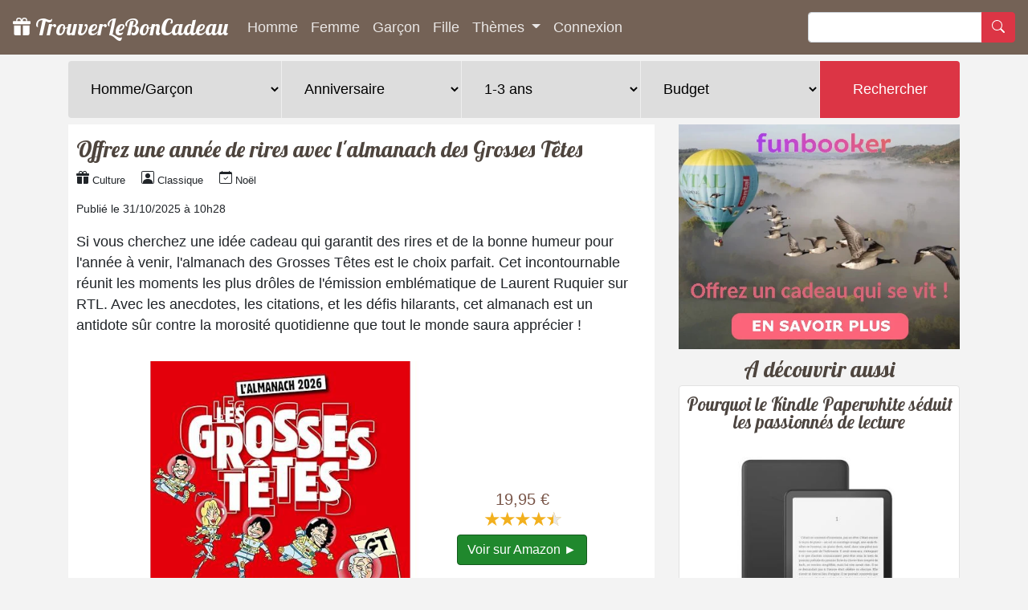

--- FILE ---
content_type: text/html; charset=UTF-8
request_url: https://www.trouverleboncadeau.com/idees-cadeaux/almanach-des-grosses-tetes/
body_size: 15376
content:
<!doctype html>
<html lang="fr">
  <head>
  <!-- Required meta tags -->
  <meta charset="utf-8">
  <meta name="viewport" content="width=device-width, initial-scale=1, shrink-to-fit=no">
  <meta name="description" content="Si vous cherchez une idée cadeau qui garantit des rires et de la bonne humeur pour l'année à venir, l'almanach des Grosses Têtes est le choix parfait. Cet incontournable réunit les moments les plus drôles de..." >
  <meta name="keywords" content="Idée cadeau humour, Almanach Grosses Têtes, Cadeau anniversaire drôle, L'humour de Laurent Ruquier, RTL Grosses Têtes cadeau, Présent pour fan d'humour, Sourire quotidien idée cadeau, Anecdotes amusantes offre cadeau, Cadeau pour auditeurs radios, Cadeau joyeux fin d'année.">
  <meta name="author" content="TrouverLeBonCadeau">  
    
    <link rel="canonical" href="https://www.trouverleboncadeau.com/idees-cadeaux/almanach-des-grosses-tetes/">
	
  <!-- Bootstrap CSS -->
  <link rel="stylesheet" href="https://www.trouverleboncadeau.com/assets/css/bootstrap.min.css">
	<link rel="stylesheet" href="https://www.trouverleboncadeau.com/assets/css/style2.css?1769517354" >
  
  <link rel="preload" href="https://www.trouverleboncadeau.com/assets/fonts/Lobster.woff2" as="font" type="font/woff2" crossorigin>

	<link rel="icon" type="image/png" href="https://www.trouverleboncadeau.com/img/tlbc-icon-32.png">
	
	<title>Offrez une année de rires avec l'almanach des Grosses Têtes</title>
	<!-- Optional JavaScript -->
    <!-- jQuery first, then Popper.js, then Bootstrap JS -->
    <script src="https://www.trouverleboncadeau.com/assets/js/jquery-3.6.4.min.js"></script>
    <script src="https://www.trouverleboncadeau.com/assets/js/popper.min.js" defer></script>
    <script src="https://www.trouverleboncadeau.com/assets/js/bootstrap.min.js" defer></script>
	
	<!--LOZAD-->
	<script src="https://www.trouverleboncadeau.com/assets/js/lozad.min.js"></script>
  
  <!-- Date MASK -->
  <script src="https://www.trouverleboncadeau.com/assets/js/jquery.mask.min.js"></script>

	  
  
      <!-- Matomo -->
    <script>
      var _paq = window._paq = window._paq || [];
      /* tracker methods like "setCustomDimension" should be called before "trackPageView" */
      _paq.push(['trackPageView']);
      _paq.push(['enableLinkTracking']);
      (function() {
        var u="//www.trouverleboncadeau.com/analytics/";
        _paq.push(['setTrackerUrl', u+'matomo.php']);
        _paq.push(['setSiteId', '1']);
        var d=document, g=d.createElement('script'), s=d.getElementsByTagName('script')[0];
        g.async=true; g.src=u+'matomo.js'; s.parentNode.insertBefore(g,s);
      })();
    </script>
    <!-- End Matomo Code -->

    
  </head>
  <body>
	<nav class="navbar navbar-expand-lg navbar-dark" style="background-color: #746256;">
  <a class="navbar-brand navbar-logo" href="https://www.trouverleboncadeau.com/">
  <svg xmlns="http://www.w3.org/2000/svg" width="22" height="22" fill="currentColor" class="bi bi-gift-fill" viewBox="0 0 16 16">
    <path d="M3 2.5a2.5 2.5 0 0 1 5 0 2.5 2.5 0 0 1 5 0v.006c0 .07 0 .27-.038.494H15a1 1 0 0 1 1 1v1a1 1 0 0 1-1 1H1a1 1 0 0 1-1-1V4a1 1 0 0 1 1-1h2.038A2.968 2.968 0 0 1 3 2.506V2.5zm1.068.5H7v-.5a1.5 1.5 0 1 0-3 0c0 .085.002.274.045.43a.522.522 0 0 0 .023.07zM9 3h2.932a.56.56 0 0 0 .023-.07c.043-.156.045-.345.045-.43a1.5 1.5 0 0 0-3 0V3zm6 4v7.5a1.5 1.5 0 0 1-1.5 1.5H9V7h6zM2.5 16A1.5 1.5 0 0 1 1 14.5V7h6v9H2.5z"/>
  </svg> TrouverLeBonCadeau</a>
  <button class="navbar-toggler" type="button" data-toggle="collapse" data-target="#navbarSupportedContent" aria-controls="navbarSupportedContent" aria-expanded="false" aria-label="Toggle navigation">
    <span class="navbar-toggler-icon"></span>
  </button>

  <div class="collapse navbar-collapse" id="navbarSupportedContent">
    <ul class="navbar-nav mr-auto">
      <li class="nav-item">
        <a class="nav-link" href="https://www.trouverleboncadeau.com/theme/homme/" title="idées cadeaux homme">Homme</a>
      </li> 
		  
      <li class="nav-item">
        <a class="nav-link" href="https://www.trouverleboncadeau.com/theme/femme/" title="idées cadeaux femme">Femme</a>
      </li> 
      <li class="nav-item">
        <a class="nav-link" href="https://www.trouverleboncadeau.com/theme/garcon/" title="idées cadeaux garçon">Garçon</a>
      </li> 
      <li class="nav-item">
        <a class="nav-link" href="https://www.trouverleboncadeau.com/theme/fille/" title="idées cadeaux fille">Fille</a>
      </li> 

		  
		  <li class="nav-item dropdown">
			<a class="nav-link dropdown-toggle" href="#" id="navbarDropdown8" role="button" data-toggle="dropdown" aria-haspopup="true" aria-expanded="false">
			  Thèmes 
			</a>
			 <div class="dropdown-menu" aria-labelledby="navbarDropdown8">
			  <a class="dropdown-item" href="https://www.trouverleboncadeau.com/theme/jeux-jouets/" title="idées cadeaux jeux et jouets">Jeux et jouets</a>
        <a class="dropdown-item" href="https://www.trouverleboncadeau.com/theme/high-tech/" title="idées cadeaux high tech">High-tech</a>
        <a class="dropdown-item" href="https://www.trouverleboncadeau.com/theme/culture/" title="idées cadeaux culture">Culture</a>
        <a class="dropdown-item" href="https://www.trouverleboncadeau.com/theme/art-de-vivre/" title="idées cadeaux cuisine art art de vivre">Cuisine et art de vivre</a>
        <a class="dropdown-item" href="https://www.trouverleboncadeau.com/theme/maison/" title="idées cadeaux maison et décoration">Maison et déco</a>
        <a class="dropdown-item" href="https://www.trouverleboncadeau.com/theme/loisirs/" title="idées cadeaux loisirs">Loisirs</a>
        <a class="dropdown-item" href="https://www.trouverleboncadeau.com/theme/mode/" title="idées cadeaux mode et bijoux">Mode et bijoux</a>
        <a class="dropdown-item" href="https://www.trouverleboncadeau.com/theme/sport/" title="idées cadeaux sport">Sport</a>
        <a class="dropdown-item" href="https://www.trouverleboncadeau.com/theme/anniversaires/" title="idées cadeaux d'anniversaires adultes">Anniversaires adultes</a>
        <a class="dropdown-item" href="https://www.trouverleboncadeau.com/theme/anniversaires-enfants/" title="idées cadeaux d'anniversaires enfants">Anniversaires enfants</a>
        <a class="dropdown-item" href="https://www.trouverleboncadeau.com/theme/evenements/" title="idées cadeaux autres événements">Autres événements</a>
        <a class="dropdown-item" href="https://www.trouverleboncadeau.com/theme/petits-prix/" title="idées cadeaux pas cher">Petits prix</a>
        <a class="dropdown-item" href="https://www.trouverleboncadeau.com/theme/annees/" title="idées cadeaux année de naissance">Année de naissance</a>
			 </div>
		  </li>	  		  

      <li class="nav-item">
                  <a class="nav-link" href="https://www.trouverleboncadeau.com/auth/login" title="Connexion">Connexion</a>
                </li> 
		  
		  
		  
		  
    </ul>
    <form class="form-inline d-none d-xl-block" method="post" action="https://www.trouverleboncadeau.com/idees-cadeaux/">
					<div class="input-group">
					  <input class="form-control" type="search" name="searchtext" placeholder="" value="" aria-label="Rechercher">
					  <div class="input-group-append">
						<button aria-label="Rechercher" class="btn btn-danger" type="submit">
              <svg xmlns="http://www.w3.org/2000/svg" width="16" height="16" fill="currentColor" class="mb-1 align-middle" viewBox="0 0 16 16">
                <path d="M11.742 10.344a6.5 6.5 0 1 0-1.397 1.398h-.001c.03.04.062.078.098.115l3.85 3.85a1 1 0 0 0 1.415-1.414l-3.85-3.85a1.007 1.007 0 0 0-.115-.1zM12 6.5a5.5 5.5 0 1 1-11 0 5.5 5.5 0 0 1 11 0z"/>
              </svg>
            </button>
					  </div>
					</div>
    </form>
	



  </div>
</nav>

	
    <section class="main-block light-bg">
	
        <div class="container">
            <div class="row justify-content-center">
				<div class="col">
									<form class="form-wrap mt-2 mb-2 text-center" method="post" action="https://www.trouverleboncadeau.com/idees-cadeaux/">
										<div class="btn-group" role="group" aria-label="Basic example">
											<select aria-label="Genre" class="btn-group1" name="gender">
												<option value="homme" 	>Homme/Garçon</option>
												<option value="femme" 	>Femme/Fille</option>
											</select>
											<select aria-label="Evènement" class="btn-group2" name="occasion">
												<option value="anniv" 		>Anniversaire</option>
												<option value="noel" 		>Noël</option>
												<option value="ret" 		>Retraite</option>
												<option value="valentin" 	>Saint Valentin</option>
												<option value="fetepm" 		>Fête des mères/pères</option>
											</select>
											<select aria-label="Age" class="btn-group2" name="age">
												<option value="1_3" 	 >1-3 ans</option>
												<option value="4_6" 	 >4-6 ans</option>
												<option value="7_10" 	 >7-10 ans</option>
												<option value="11_14" 	 >11-14 ans</option>
												<option value="15_18" 	 >15-18 ans</option>
												<option value="18" 		 >18 ans</option>
												<option value="18_20" 	 >19 ans</option>
												<option value="20" 		 >20 ans</option>
												<option value="20_30" 	 >21-29 ans</option>
												<option value="30" 		 >30 ans</option>
												<option value="30_40" 	 >31-39 ans</option>
												<option value="40" 		 >40 ans</option>
												<option value="40_50" 	 >41-49 ans</option>
												<option value="50" 		 >50 ans</option>
												<option value="50_60" 	 >51-59 ans</option>
												<option value="60" 		 >60 ans</option>
												<option value="60_70" 	 >61-69 ans</option>
												<option value="70" 		 >+70 ans</option>
											</select>
											<select aria-label="Budget" class="btn-group2" name="budget">
												<option value="" 			selected>Budget</option>
												<option value="0" 			>indifférent</option>
												<option value="0_20" 		>- de 20 €</option>
												<option value="20_40" 		>de 20 à 40 €</option>
												<option value="40_60" 		>de 40 à 60 €</option>
												<option value="60_100" 		>de 60 à 100 €</option>
												<option value="100_150" 	>de 100 à 150 €</option>
												<option value="150" 		>+ de 150 €</option>
											</select>
											
											<button type="submit" class="btn-form" aria-label="Rechercher" ><span class="icon-magnifier search-icon"></span>Rechercher<i class="pe-7s-angle-right"></i></button>
										</div>
									</form>
				</div>
			</div>
		</div>		
	
	
	
  <div class="container">
			<div class="row">
        <div class="col-md-8">
					<div class="block-white mb-2">
						<div class="styled-heading">
							<h1 class="h1-article">Offrez une année de rires avec l'almanach des Grosses Têtes</h1>
              
						</div>
						<div>
            <div class="pb-2">
						<div class="list-featured"><svg xmlns="http://www.w3.org/2000/svg" width="16" height="16" fill="currentColor" class="" viewBox="0 0 16 16"><path d="M3 2.5a2.5 2.5 0 0 1 5 0 2.5 2.5 0 0 1 5 0v.006c0 .07 0 .27-.038.494H15a1 1 0 0 1 1 1v1a1 1 0 0 1-1 1H1a1 1 0 0 1-1-1V4a1 1 0 0 1 1-1h2.038A2.968 2.968 0 0 1 3 2.506V2.5zm1.068.5H7v-.5a1.5 1.5 0 1 0-3 0c0 .085.002.274.045.43a.522.522 0 0 0 .023.07zM9 3h2.932a.56.56 0 0 0 .023-.07c.043-.156.045-.345.045-.43a1.5 1.5 0 0 0-3 0V3zm6 4v7.5a1.5 1.5 0 0 1-1.5 1.5H9V7h6zM2.5 16A1.5 1.5 0 0 1 1 14.5V7h6v9H2.5z"/></svg>&nbsp;Culture</div><div class="list-featured"><svg xmlns="http://www.w3.org/2000/svg" width="16" height="16" fill="currentColor" class="bi bi-person-square" viewBox="0 0 16 16"><path d="M11 6a3 3 0 1 1-6 0 3 3 0 0 1 6 0z"/><path d="M2 0a2 2 0 0 0-2 2v12a2 2 0 0 0 2 2h12a2 2 0 0 0 2-2V2a2 2 0 0 0-2-2H2zm12 1a1 1 0 0 1 1 1v12a1 1 0 0 1-1 1v-1c0-1-1-4-6-4s-6 3-6 4v1a1 1 0 0 1-1-1V2a1 1 0 0 1 1-1h12z"/></svg>&nbsp;Classique</div><div class="list-featured"><svg xmlns="http://www.w3.org/2000/svg" width="16" height="16" fill="currentColor" class="bi bi-calendar-check" viewBox="0 0 16 16"><path d="M10.854 7.146a.5.5 0 0 1 0 .708l-3 3a.5.5 0 0 1-.708 0l-1.5-1.5a.5.5 0 1 1 .708-.708L7.5 9.793l2.646-2.647a.5.5 0 0 1 .708 0z"/><path d="M3.5 0a.5.5 0 0 1 .5.5V1h8V.5a.5.5 0 0 1 1 0V1h1a2 2 0 0 1 2 2v11a2 2 0 0 1-2 2H2a2 2 0 0 1-2-2V3a2 2 0 0 1 2-2h1V.5a.5.5 0 0 1 .5-.5zM1 4v10a1 1 0 0 0 1 1h12a1 1 0 0 0 1-1V4H1z"/></svg>&nbsp;Noël</div>            
            </div>
						
                        <p><time class="updated datepub" datetime="2025-10-31T10:28:27+01:00">Publié le 31/10/2025 à 10h28</time></p>						<p>Si vous cherchez une idée cadeau qui garantit des rires et de la bonne humeur pour l'année à venir, l'almanach des Grosses Têtes est le choix parfait. Cet incontournable réunit les moments les plus drôles de l'émission emblématique de Laurent Ruquier sur RTL. Avec les anecdotes, les citations, et les défis hilarants, cet almanach est un antidote sûr contre la morosité quotidienne que tout le monde saura apprécier !</p><div class="text-center pb-2"><div class="new_image_div_img"><img width=400 height=400 alt="Almanach des Grosses Têtes: moments drôles, citations et défis de l'émission Laurent Ruquier pour des journées pleines de rires et de bonne humeur." class="lozad img-fluid" src="https://www.trouverleboncadeau.com/img/white.jpg" data-src="https://www.trouverleboncadeau.com/img/ama/2749962366_500.jpg" ><noscript><img width=500 height=500 alt="Almanach des Grosses Têtes: moments drôles, citations et défis de l'émission Laurent Ruquier pour des journées pleines de rires et de bonne humeur." class="img-fluid" src="https://www.trouverleboncadeau.com/img/ama/2749962366_500.jpg"></noscript><div class="new_image_div_img"><div class="prix">19,95 €</div><div>
    <div class="rating-div">
      <div class="rating-box">
        <span class="rating-star star100"></span>
        <span class="rating-star star100"></span>
        <span class="rating-star star100"></span>
        <span class="rating-star star100"></span>
        <span class="rating-star star50"></span>
      </div>
    </div></div><a  href="https://www.trouverleboncadeau.com/voir/?Id=2749962366" rel="nofollow" target="_blank" class="btn btn-success btn-article" onclick="_paq.push(['trackEvent', 'Partenaire', 'Clic sur Voir', '2749962366']);">Voir sur Amazon ►</a></div><div class="mt-2"><button type="button" class="btn btn-primary" data-toggle="modal" data-target="#listModal">Ajouter à ma liste</button></div></div></div><h2 style="color: rgb(0, 0, 0);">Découvrez un cadeau plein de rires</h2><p>L'almanach Les Grosses Têtes est&nbsp;une source inépuisable de plaisir et de rire.</p><p>Conçu pour vous accompagner chaque jour, cet ouvrage regorge de histoires et de moments drôles partagés par l’équipe de Laurent Ruquier.</p><p>Des citations savoureuses aux défis humoristiques des Qui a dit ?, cet almanach est&nbsp;une mine d'or à offrir&nbsp;si vous voulez répandre la bonne humeur autour de vous.</p><div class="text-center  pb-2"><div class="new_image_div_img"><img width=400 height=400 alt="Almanach des Grosses Têtes: moments drôles, citations et défis de l'émission Laurent Ruquier pour des journées pleines de rires et de bonne humeur." class="lozad img-fluid" src="https://www.trouverleboncadeau.com/img/white.jpg" data-src="https://www.trouverleboncadeau.com/img/ama/2749962366_S1.jpg" ><noscript><img alt="Almanach des Grosses Têtes: moments drôles, citations et défis de l'émission Laurent Ruquier pour des journées pleines de rires et de bonne humeur." class="img-fluid" src="https://www.trouverleboncadeau.com/img/ama/2749962366_S1.jpg"></noscript></div></div><h2 style="color: rgb(0, 0, 0);">Pourquoi offrir cet almanach ?</h2><p>Offrez cet almanach à vos amis ou à votre famille qui connaissent l'émission et vous verrez leurs visages s’illuminer !</p><p>Que ce soit pour un anniversaire, une fin d’année ou juste pour faire sourire une personne que vous aimez, ce cadeau saura transformer n'importe quelle journée en un moment de bonne humeur.</p><p>Grâce à son format quotidien,&nbsp;chaque jour devient une occasion de rire&nbsp;et de se remonter le moral.</p><div class="text-center  pb-2"><div class="new_image_div_img"><img width=400 height=400 alt="Almanach des Grosses Têtes: moments drôles, citations et défis de l'émission Laurent Ruquier pour des journées pleines de rires et de bonne humeur." class="lozad img-fluid" src="https://www.trouverleboncadeau.com/img/white.jpg" data-src="https://www.trouverleboncadeau.com/img/ama/2749962366_S2.jpg" ><noscript><img alt="Almanach des Grosses Têtes: moments drôles, citations et défis de l'émission Laurent Ruquier pour des journées pleines de rires et de bonne humeur." class="img-fluid" src="https://www.trouverleboncadeau.com/img/ama/2749962366_S2.jpg"></noscript></div></div> <div class="alireaussi"><i class="fa fa-info-circle" aria-hidden="true"></i> À lire aussi : <a class="alireaussilien" href="https://www.trouverleboncadeau.com/articles/idees-cadeaux-noel-culture/">10 idées cadeaux culturels pour Noël</a> </div><h2 style="color: rgb(0, 0, 0);">A qui ce cadeau s'adresse-t-il ?</h2><p>Ce cadeau est idéal pour les fans d'humour et les fidèles auditeurs de l'émission Les Grosses Têtes.</p><p>Mais même ceux qui ne connaissent pas encore l'émission seront séduits par la diversité des anecdotes et des jeux.</p><p>L'almanach est assez polyvalent pour plaire à toutes les générations, faisant de lui le présent parfait à offrir à vos proches et à vos amis de tous âges.</p><div class="text-center pb-2"><div class="new_image_div_img"><img width=400 height=400 alt="Almanach des Grosses Têtes: moments drôles, citations et défis de l'émission Laurent Ruquier pour des journées pleines de rires et de bonne humeur." class="lozad img-fluid" src="https://www.trouverleboncadeau.com/img/white.jpg" data-src="https://www.trouverleboncadeau.com/img/ama/2749962366_S3.jpg" ><noscript><img alt="Almanach des Grosses Têtes: moments drôles, citations et défis de l'émission Laurent Ruquier pour des journées pleines de rires et de bonne humeur." class="img-fluid" src="https://www.trouverleboncadeau.com/img/ama/2749962366_S3.jpg"></noscript></div></div><h2 style="color: rgb(0, 0, 0);">Les points forts de cet almanach qui en font un super cadeau</h2><ul><li>Une dose quotidienne de rire et de joie&nbsp;grâce à ses contenus humoristiques.</li><li>Inclut les meilleurs moments&nbsp;et phrases cultes de l'émission, revisités pour cette année.</li><li>Parfait pour garder le sourire&nbsp;toute l'année et égayer chaque journée, même les plus grises.</li></ul>			
						</div>
            
            
            
            <div class="row pb-3">
            
              <div class="col-12 col-lg-8 offset-lg-2">
              
                <div class="text-center">
                  <img width=500 height=500 alt="Almanach des Grosses Têtes: moments drôles, citations et défis de l'émission Laurent Ruquier pour des journées pleines de rires et de bonne humeur." class="lozad img-fluid" src="https://www.trouverleboncadeau.com/img/white.jpg" data-src="https://www.trouverleboncadeau.com/img/ama/2749962366_500.jpg" ><noscript><img width=500 height=500 alt="Almanach des Grosses Têtes: moments drôles, citations et défis de l'émission Laurent Ruquier pour des journées pleines de rires et de bonne humeur." class="img-fluid" src="https://www.trouverleboncadeau.com/img/ama/2749962366_500.jpg"></noscript>                </div>
              
                <div class="text-center">
                <strong>L'almanach des grosses têtes</strong>
                </div>
                <div class="text-center prix">

                19,95 €<div>
    <div class="rating-div">
      <div class="rating-box">
        <span class="rating-star star100"></span>
        <span class="rating-star star100"></span>
        <span class="rating-star star100"></span>
        <span class="rating-star star100"></span>
        <span class="rating-star star50"></span>
      </div>
    </div></div>                </div>
                <div class="text-center">
                <a href="https://www.trouverleboncadeau.com/voir/?Id=2749962366" target="_blank" rel="nofollow" class="btn btn-success btn-article"> Voir sur Amazon ►</a>                
                </div>

              </div>


                <div class="col-12 col-lg-8 offset-lg-2 mt-2">
                
                💡 Ajoutez cette idée cadeau à votre liste personnelle pour vous en rappeler et créez votre compte !                <div class="text-center">
                <button type='button' class='btn btn-primary' data-toggle='modal' data-target='#listModal'>Ajouter à ma liste</button><BR>
                </div>
                </div>
                                  <div class="col-12 col-lg-6 offset-lg-3 mt-2 small">
                  Vous pouvez utiliser ce site en parfaite confiance :<br>
                  🔒 Vos données sont sécurisées<BR>
                  👣 Vous n'êtes pas tracké, ici pas de cookies tiers<br>
                  📧 Votre email ne sera communiqué à personne<br>
                  </div> 
                                  
            
            </div>
            

            
						
						
					</div>


        	  					
					
					<div class="row"><div class="col-md-12"><div class="block-white"><div class="row"><div class="col-sm-6 col-md-4 col-lg-3 img-inside text-center"><img width=250 height=250 class="lozad img-fluid" src="https://www.trouverleboncadeau.com/img/white.jpg" data-src="https://www.trouverleboncadeau.com/img/contenu/idees-cadeaux-noel-culture_500.webp" alt="Dossier idées cadeaux culture pour Noël" ></div><div class="col-sm-6 col-md-8 col-lg-9"><p class="article-title mt-2 mb-2"><a href="https://www.trouverleboncadeau.com/articles/idees-cadeaux-noel-culture/">10 idées cadeaux culturels pour Noël</a></p>Découvrez notre sélection unique d'idées cadeaux pour Noël qui stimuleront la curiosité et enrichiront l'esprit, parfaite pour les passionnés de lecture et d'art ainsi que les explorateurs en herbe. Offrez des livres captivants, des bandes dessinées fascinantes et des atlas intrigants, et transformez cette période festive en une célébration inoubliable pleine de découvertes et de réflexion.</div></div></div></div></div>				
        <div class="row">
        
          <div class="col">
          
          <div class="article-title mt-2">Autres idées cadeaux qui pourraient vous intéresser</div>
          
          </div>
        
        </div>
        
        <div class="row">
        
        
        
                
        
					<div style="background-color: #f3f3f3;" class="col-md-6 col-lg-6 col-xl-4 featured-responsive article  dom_culture">
						<div class="featured-place-wrap">
							
								<div>
                  <a href="https://www.trouverleboncadeau.com/idees-cadeaux/2-places-pour-concerts-spectacles-theatre/" aria-label="Plus de détails à propos : 2 places pour concerts, spectacles, théatre">
									<img alt="Deux places pour concert, théâtre ou spectacle : cadeau pour partager un moment culturel unique et créer des souvenirs mémorables ensemble." style="max-height:150px" class="lozad img-fluid" src="https://www.trouverleboncadeau.com/img/white.jpg" data-src="https://www.trouverleboncadeau.com/img/ama/B0DH8ZKWGF_330.jpg" >
									<noscript><img alt="Deux places pour concert, théâtre ou spectacle : cadeau pour partager un moment culturel unique et créer des souvenirs mémorables ensemble." style="max-height:150px" class="img-fluid" src="https://www.trouverleboncadeau.com/img/ama/B0DH8ZKWGF_330.jpg" ></noscript>
                  </a>
                </div>
								<div class="featured-title-box">
									<a href=https://www.trouverleboncadeau.com/idees-cadeaux/2-places-pour-concerts-spectacles-theatre/>2 places pour concerts, spectacles, théatre</a>
									<div class="tags-search">
									Culture									</div>
									<ul>
										<li>
											<p class="prix">69,90 €</p>
										</li>

									</ul>
                  
																			<div class="bottom-icons">
											<div class="closed-now">
                                            
                      
                      </div>
										</div>
																		<div class="text-center" style="padding-top:20px;width:100%">
										<a class="btn btn-article btn-success" href="https://www.trouverleboncadeau.com/idees-cadeaux/2-places-pour-concerts-spectacles-theatre/">
                    Détails ►
										</a>
									</div>
								</div>

						</div>
					</div>        
      

                
        
					<div style="background-color: #f3f3f3;" class="col-md-6 col-lg-6 col-xl-4 featured-responsive article  dom_culture">
						<div class="featured-place-wrap">
							
								<div>
                  <a href="https://www.trouverleboncadeau.com/idees-cadeaux/le-dessous-des-cartes/" aria-label="Plus de détails à propos : Le dessous des cartes">
									<img alt="Livre Le dessous des cartes, idée cadeau pour passionnés de géopolitique, enrichissant et stimulant, 224 pages de découvertes fascinantes et claires." style="max-height:150px" class="lozad img-fluid" src="https://www.trouverleboncadeau.com/img/white.jpg" data-src="https://www.trouverleboncadeau.com/img/ama/B0F4ML49NY_330.jpg" >
									<noscript><img alt="Livre Le dessous des cartes, idée cadeau pour passionnés de géopolitique, enrichissant et stimulant, 224 pages de découvertes fascinantes et claires." style="max-height:150px" class="img-fluid" src="https://www.trouverleboncadeau.com/img/ama/B0F4ML49NY_330.jpg" ></noscript>
                  </a>
                </div>
								<div class="featured-title-box">
									<a href=https://www.trouverleboncadeau.com/idees-cadeaux/le-dessous-des-cartes/>Le dessous des cartes</a>
									<div class="tags-search">
									Culture									</div>
									<ul>
										<li>
											<p class="prix">22,90 €</p>
										</li>

									</ul>
                  
																			<div class="bottom-icons">
											<div class="closed-now">
                                            
                      
                      </div>
										</div>
																		<div class="text-center" style="padding-top:20px;width:100%">
										<a class="btn btn-article btn-success" href="https://www.trouverleboncadeau.com/idees-cadeaux/le-dessous-des-cartes/">
                    Détails ►
										</a>
									</div>
								</div>

						</div>
					</div>        
      

                
        
					<div style="background-color: #f3f3f3;" class="col-md-6 col-lg-6 col-xl-4 featured-responsive article  dom_culture">
						<div class="featured-place-wrap">
							
								<div>
                  <a href="https://www.trouverleboncadeau.com/idees-cadeaux/le-patrimoine-mondial-unesco/" aria-label="Plus de détails à propos : Le patrimoine mondiale de l'UNESCO">
									<img alt="Les plus beaux sites du patrimoine mondial, un cadeau culturel parfait" style="max-height:150px" class="lozad img-fluid" src="https://www.trouverleboncadeau.com/img/white.jpg" data-src="https://www.trouverleboncadeau.com/img/ama/2324027461_330.jpg" >
									<noscript><img alt="Les plus beaux sites du patrimoine mondial, un cadeau culturel parfait" style="max-height:150px" class="img-fluid" src="https://www.trouverleboncadeau.com/img/ama/2324027461_330.jpg" ></noscript>
                  </a>
                </div>
								<div class="featured-title-box">
									<a href=https://www.trouverleboncadeau.com/idees-cadeaux/le-patrimoine-mondial-unesco/>Le patrimoine mondiale de l'UNESCO</a>
									<div class="tags-search">
									Culture									</div>
									<ul>
										<li>
											<p class="prix">26,25 €</p>
										</li>

									</ul>
                  
																			<div class="bottom-icons">
											<div class="closed-now">
                      <div><span class="badge badge-danger p-1">Offre en cours</span></div>                      
                      
                      </div>
										</div>
																		<div class="text-center" style="padding-top:20px;width:100%">
										<a class="btn btn-article btn-success" href="https://www.trouverleboncadeau.com/idees-cadeaux/le-patrimoine-mondial-unesco/">
                    Détails ►
										</a>
									</div>
								</div>

						</div>
					</div>        
      

                
        
					<div style="background-color: #f3f3f3;" class="col-md-6 col-lg-6 col-xl-4 featured-responsive article  dom_culture dom_maison">
						<div class="featured-place-wrap">
							
								<div>
                  <a href="https://www.trouverleboncadeau.com/idees-cadeaux/se-soigner-au-naturel-toute-l-annee/" aria-label="Plus de détails à propos : Se soigner toute l'année au naturel">
									<img alt="Guide complet pour se soigner au naturel toute l'année : prévenir les maladies, recettes de remèdes naturels, choisir des produits de qualité." style="max-height:150px" class="lozad img-fluid" src="https://www.trouverleboncadeau.com/img/white.jpg" data-src="https://www.trouverleboncadeau.com/img/ama/2810427917_330.jpg" >
									<noscript><img alt="Guide complet pour se soigner au naturel toute l'année : prévenir les maladies, recettes de remèdes naturels, choisir des produits de qualité." style="max-height:150px" class="img-fluid" src="https://www.trouverleboncadeau.com/img/ama/2810427917_330.jpg" ></noscript>
                  </a>
                </div>
								<div class="featured-title-box">
									<a href=https://www.trouverleboncadeau.com/idees-cadeaux/se-soigner-au-naturel-toute-l-annee/>Se soigner toute l'année au naturel</a>
									<div class="tags-search">
									Culture<span>•</span>Maison									</div>
									<ul>
										<li>
											<p class="prix">15,60 €</p>
										</li>

									</ul>
                  
																			<div class="bottom-icons">
											<div class="closed-now">
                      <div><span class="badge badge-danger p-1">Offre en cours</span></div>                      
                      
                      </div>
										</div>
																		<div class="text-center" style="padding-top:20px;width:100%">
										<a class="btn btn-article btn-success" href="https://www.trouverleboncadeau.com/idees-cadeaux/se-soigner-au-naturel-toute-l-annee/">
                    Détails ►
										</a>
									</div>
								</div>

						</div>
					</div>        
      

                
        
					<div style="background-color: #f3f3f3;" class="col-md-6 col-lg-6 col-xl-4 featured-responsive article  dom_culture">
						<div class="featured-place-wrap">
							
								<div>
                  <a href="https://www.trouverleboncadeau.com/idees-cadeaux/le-mont-blanc-n-est-pas-en-france/" aria-label="Plus de détails à propos : Le Mont Blanc n'est pas en France...">
									<img alt="Le Mont blanc n'est pas en France ! - O. Marchon - Ed. Seuil" style="max-height:150px" class="lozad img-fluid" src="https://www.trouverleboncadeau.com/img/white.jpg" data-src="https://www.trouverleboncadeau.com/img/ama/2021074218_330.jpg" >
									<noscript><img alt="Le Mont blanc n'est pas en France ! - O. Marchon - Ed. Seuil" style="max-height:150px" class="img-fluid" src="https://www.trouverleboncadeau.com/img/ama/2021074218_330.jpg" ></noscript>
                  </a>
                </div>
								<div class="featured-title-box">
									<a href=https://www.trouverleboncadeau.com/idees-cadeaux/le-mont-blanc-n-est-pas-en-france/>Le Mont Blanc n'est pas en France...</a>
									<div class="tags-search">
									Culture									</div>
									<ul>
										<li>
											<p class="prix">17,50 €</p>
										</li>

									</ul>
                  
																			<div class="bottom-icons">
											<div class="closed-now">
                                            
                      
                      </div>
										</div>
																		<div class="text-center" style="padding-top:20px;width:100%">
										<a class="btn btn-article btn-success" href="https://www.trouverleboncadeau.com/idees-cadeaux/le-mont-blanc-n-est-pas-en-france/">
                    Détails ►
										</a>
									</div>
								</div>

						</div>
					</div>        
      

                
        
					<div style="background-color: #f3f3f3;" class="col-md-6 col-lg-6 col-xl-4 featured-responsive article  dom_culture">
						<div class="featured-place-wrap">
							
								<div>
                  <a href="https://www.trouverleboncadeau.com/idees-cadeaux/le-voyage-de-shuna/" aria-label="Plus de détails à propos : Le voyage de Shuna">
									<img alt="Le Voyage de Shuna par Hayao Miyazaki, cadeau idéal pour une évasion fantastique et aventure artistique." style="max-height:150px" class="lozad img-fluid" src="https://www.trouverleboncadeau.com/img/white.jpg" data-src="https://www.trouverleboncadeau.com/img/ama/B0C6X9VSF2_330.jpg" >
									<noscript><img alt="Le Voyage de Shuna par Hayao Miyazaki, cadeau idéal pour une évasion fantastique et aventure artistique." style="max-height:150px" class="img-fluid" src="https://www.trouverleboncadeau.com/img/ama/B0C6X9VSF2_330.jpg" ></noscript>
                  </a>
                </div>
								<div class="featured-title-box">
									<a href=https://www.trouverleboncadeau.com/idees-cadeaux/le-voyage-de-shuna/>Le voyage de Shuna</a>
									<div class="tags-search">
									Culture									</div>
									<ul>
										<li>
											<p class="prix">25,00 €</p>
										</li>

									</ul>
                  
																			<div class="bottom-icons">
											<div class="closed-now">
                                            
                      
                      </div>
										</div>
																		<div class="text-center" style="padding-top:20px;width:100%">
										<a class="btn btn-article btn-success" href="https://www.trouverleboncadeau.com/idees-cadeaux/le-voyage-de-shuna/">
                    Détails ►
										</a>
									</div>
								</div>

						</div>
					</div>        
      

                
        
					<div style="background-color: #f3f3f3;" class="col-md-6 col-lg-6 col-xl-4 featured-responsive article  dom_hightech dom_culture">
						<div class="featured-place-wrap">
							
								<div>
                  <a href="https://www.trouverleboncadeau.com/idees-cadeaux/steve-jobs/" aria-label="Plus de détails à propos : Steve Jobs">
									<img alt="Livre Steve Jobs, biographie inspirante de Walter Isaacson sur la vie du co-fondateur d'Apple." style="max-height:150px" class="lozad img-fluid" src="https://www.trouverleboncadeau.com/img/white.jpg" data-src="https://www.trouverleboncadeau.com/img/ama/2253168521_330.jpg" >
									<noscript><img alt="Livre Steve Jobs, biographie inspirante de Walter Isaacson sur la vie du co-fondateur d'Apple." style="max-height:150px" class="img-fluid" src="https://www.trouverleboncadeau.com/img/ama/2253168521_330.jpg" ></noscript>
                  </a>
                </div>
								<div class="featured-title-box">
									<a href=https://www.trouverleboncadeau.com/idees-cadeaux/steve-jobs/>Steve Jobs</a>
									<div class="tags-search">
									HighTech<span>•</span>Culture									</div>
									<ul>
										<li>
											<p class="prix">11,90 €</p>
										</li>

									</ul>
                  
																			<div class="bottom-icons">
											<div class="closed-now">
                                            
                      
                      </div>
										</div>
																		<div class="text-center" style="padding-top:20px;width:100%">
										<a class="btn btn-article btn-success" href="https://www.trouverleboncadeau.com/idees-cadeaux/steve-jobs/">
                    Détails ►
										</a>
									</div>
								</div>

						</div>
					</div>        
      

                
        
					<div style="background-color: #f3f3f3;" class="col-md-6 col-lg-6 col-xl-4 featured-responsive article  dom_culture">
						<div class="featured-place-wrap">
							
								<div>
                  <a href="https://www.trouverleboncadeau.com/idees-cadeaux/charlie-hebdo-les-20-ans/" aria-label="Plus de détails à propos : Charlie Hebdo Best Of annuel">
									<img alt="Charlie Hebdo Best Of annuel, recueil satirique France, cadeau original pour amateurs d'actualité et d'humour mordant. " style="max-height:150px" class="lozad img-fluid" src="https://www.trouverleboncadeau.com/img/white.jpg" data-src="https://www.trouverleboncadeau.com/img/ama/2357662166_330.jpg" >
									<noscript><img alt="Charlie Hebdo Best Of annuel, recueil satirique France, cadeau original pour amateurs d'actualité et d'humour mordant. " style="max-height:150px" class="img-fluid" src="https://www.trouverleboncadeau.com/img/ama/2357662166_330.jpg" ></noscript>
                  </a>
                </div>
								<div class="featured-title-box">
									<a href=https://www.trouverleboncadeau.com/idees-cadeaux/charlie-hebdo-les-20-ans/>Charlie Hebdo Best Of annuel</a>
									<div class="tags-search">
									Culture									</div>
									<ul>
										<li>
											<p class="prix">25,00 €</p>
										</li>

									</ul>
                  
																			<div class="bottom-icons">
											<div class="closed-now">
                                            
                      
                      </div>
										</div>
																		<div class="text-center" style="padding-top:20px;width:100%">
										<a class="btn btn-article btn-success" href="https://www.trouverleboncadeau.com/idees-cadeaux/charlie-hebdo-les-20-ans/">
                    Détails ►
										</a>
									</div>
								</div>

						</div>
					</div>        
      

                
        
					<div style="background-color: #f3f3f3;" class="col-md-6 col-lg-6 col-xl-4 featured-responsive article  dom_culture">
						<div class="featured-place-wrap">
							
								<div>
                  <a href="https://www.trouverleboncadeau.com/idees-cadeaux/katanga-integrale/" aria-label="Plus de détails à propos : Katanga intégrale">
									<img alt="Intégrale de Katanga, bande dessinée historique par Fabien Nury et Sylvain Vallée, parfait pour collectionneurs et lecteurs avides." style="max-height:150px" class="lozad img-fluid" src="https://www.trouverleboncadeau.com/img/white.jpg" data-src="https://www.trouverleboncadeau.com/img/ama/2205208462_330.jpg" >
									<noscript><img alt="Intégrale de Katanga, bande dessinée historique par Fabien Nury et Sylvain Vallée, parfait pour collectionneurs et lecteurs avides." style="max-height:150px" class="img-fluid" src="https://www.trouverleboncadeau.com/img/ama/2205208462_330.jpg" ></noscript>
                  </a>
                </div>
								<div class="featured-title-box">
									<a href=https://www.trouverleboncadeau.com/idees-cadeaux/katanga-integrale/>Katanga intégrale</a>
									<div class="tags-search">
									Culture									</div>
									<ul>
										<li>
											<p class="prix">35,00 €</p>
										</li>

									</ul>
                  
																			<div class="bottom-icons">
											<div class="closed-now">
                                            
                      
                      </div>
										</div>
																		<div class="text-center" style="padding-top:20px;width:100%">
										<a class="btn btn-article btn-success" href="https://www.trouverleboncadeau.com/idees-cadeaux/katanga-integrale/">
                    Détails ►
										</a>
									</div>
								</div>

						</div>
					</div>        
      

                
        
					<div style="background-color: #f3f3f3;" class="col-md-6 col-lg-6 col-xl-4 featured-responsive article  dom_culture">
						<div class="featured-place-wrap">
							
								<div>
                  <a href="https://www.trouverleboncadeau.com/idees-cadeaux/100-lieux-mysterieux-a-couper-le-souffle/" aria-label="Plus de détails à propos : 100 lieux mystérieux à couper le souffle">
									<img alt="Livre '100 lieux mystérieux à couper le souffle' par Clio Bayle avec photos de sites européens légendaires." style="max-height:150px" class="lozad img-fluid" src="https://www.trouverleboncadeau.com/img/white.jpg" data-src="https://www.trouverleboncadeau.com/img/ama/2036051308_330.jpg" >
									<noscript><img alt="Livre '100 lieux mystérieux à couper le souffle' par Clio Bayle avec photos de sites européens légendaires." style="max-height:150px" class="img-fluid" src="https://www.trouverleboncadeau.com/img/ama/2036051308_330.jpg" ></noscript>
                  </a>
                </div>
								<div class="featured-title-box">
									<a href=https://www.trouverleboncadeau.com/idees-cadeaux/100-lieux-mysterieux-a-couper-le-souffle/>100 lieux mystérieux à couper le souffle</a>
									<div class="tags-search">
									Culture									</div>
									<ul>
										<li>
											<p class="prix">25,00 €</p>
										</li>

									</ul>
                  
																			<div class="bottom-icons">
											<div class="closed-now">
                                            
                      
                      </div>
										</div>
																		<div class="text-center" style="padding-top:20px;width:100%">
										<a class="btn btn-article btn-success" href="https://www.trouverleboncadeau.com/idees-cadeaux/100-lieux-mysterieux-a-couper-le-souffle/">
                    Détails ►
										</a>
									</div>
								</div>

						</div>
					</div>        
      

                
        
					<div style="background-color: #f3f3f3;" class="col-md-6 col-lg-6 col-xl-4 featured-responsive article  dom_culture">
						<div class="featured-place-wrap">
							
								<div>
                  <a href="https://www.trouverleboncadeau.com/idees-cadeaux/bd-le-photographe/" aria-label="Plus de détails à propos : Le Photographe, Intégrale">
									<img alt="Le Photographe, Intégrale - Une bande dessinée immersive racontant l'histoire vraie d'un photographe français en Afghanistan." style="max-height:150px" class="lozad img-fluid" src="https://www.trouverleboncadeau.com/img/white.jpg" data-src="https://www.trouverleboncadeau.com/img/ama/2800147954_330.jpg" >
									<noscript><img alt="Le Photographe, Intégrale - Une bande dessinée immersive racontant l'histoire vraie d'un photographe français en Afghanistan." style="max-height:150px" class="img-fluid" src="https://www.trouverleboncadeau.com/img/ama/2800147954_330.jpg" ></noscript>
                  </a>
                </div>
								<div class="featured-title-box">
									<a href=https://www.trouverleboncadeau.com/idees-cadeaux/bd-le-photographe/>Le Photographe, Intégrale</a>
									<div class="tags-search">
									Culture									</div>
									<ul>
										<li>
											<p class="prix">38,00 €</p>
										</li>

									</ul>
                  
																			<div class="bottom-icons">
											<div class="closed-now">
                                            
                      
                      </div>
										</div>
																		<div class="text-center" style="padding-top:20px;width:100%">
										<a class="btn btn-article btn-success" href="https://www.trouverleboncadeau.com/idees-cadeaux/bd-le-photographe/">
                    Détails ►
										</a>
									</div>
								</div>

						</div>
					</div>        
      

                
        
					<div style="background-color: #f3f3f3;" class="col-md-6 col-lg-6 col-xl-4 featured-responsive article  dom_culture">
						<div class="featured-place-wrap">
							
								<div>
                  <a href="https://www.trouverleboncadeau.com/idees-cadeaux/livre-la-vie-secrete-des-arbres/" aria-label="Plus de détails à propos : La Vie secrète des arbres">
									<img alt="La vie secrète des arbres - Peter Wohlleben - Les Arènes" style="max-height:150px" class="lozad img-fluid" src="https://www.trouverleboncadeau.com/img/white.jpg" data-src="https://www.trouverleboncadeau.com/img/ama/2352045932_330.jpg" >
									<noscript><img alt="La vie secrète des arbres - Peter Wohlleben - Les Arènes" style="max-height:150px" class="img-fluid" src="https://www.trouverleboncadeau.com/img/ama/2352045932_330.jpg" ></noscript>
                  </a>
                </div>
								<div class="featured-title-box">
									<a href=https://www.trouverleboncadeau.com/idees-cadeaux/livre-la-vie-secrete-des-arbres/>La Vie secrète des arbres</a>
									<div class="tags-search">
									Culture									</div>
									<ul>
										<li>
											<p class="prix">20,90 €</p>
										</li>

									</ul>
                  
																			<div class="bottom-icons">
											<div class="closed-now">
                                            
                      
                      </div>
										</div>
																		<div class="text-center" style="padding-top:20px;width:100%">
										<a class="btn btn-article btn-success" href="https://www.trouverleboncadeau.com/idees-cadeaux/livre-la-vie-secrete-des-arbres/">
                    Détails ►
										</a>
									</div>
								</div>

						</div>
					</div>        
      

                
        
					<div style="background-color: #f3f3f3;" class="col-md-6 col-lg-6 col-xl-4 featured-responsive article  dom_culture dom_loisirs">
						<div class="featured-place-wrap">
							
								<div>
                  <a href="https://www.trouverleboncadeau.com/idees-cadeaux/geobook-110-pays-6000-idees/" aria-label="Plus de détails à propos : GEOBOOK : 110 pays -7000 idées">
									<img alt="Géobook Spécial Tintin pour voyageurs et fans, 120 pays et 7000 idées d'aventure" style="max-height:150px" class="lozad img-fluid" src="https://www.trouverleboncadeau.com/img/white.jpg" data-src="https://www.trouverleboncadeau.com/img/ama/2810428875_330.jpg" >
									<noscript><img alt="Géobook Spécial Tintin pour voyageurs et fans, 120 pays et 7000 idées d'aventure" style="max-height:150px" class="img-fluid" src="https://www.trouverleboncadeau.com/img/ama/2810428875_330.jpg" ></noscript>
                  </a>
                </div>
								<div class="featured-title-box">
									<a href=https://www.trouverleboncadeau.com/idees-cadeaux/geobook-110-pays-6000-idees/>GEOBOOK : 110 pays -7000 idées</a>
									<div class="tags-search">
									Culture<span>•</span>Loisirs									</div>
									<ul>
										<li>
											<p class="prix">24,77 €</p>
										</li>

									</ul>
                  
																			<div class="bottom-icons">
											<div class="closed-now">
                      <div><span class="badge badge-danger p-1">Offre en cours</span></div>                      
                      
                      </div>
										</div>
																		<div class="text-center" style="padding-top:20px;width:100%">
										<a class="btn btn-article btn-success" href="https://www.trouverleboncadeau.com/idees-cadeaux/geobook-110-pays-6000-idees/">
                    Détails ►
										</a>
									</div>
								</div>

						</div>
					</div>        
      

                
        
					<div style="background-color: #f3f3f3;" class="col-md-6 col-lg-6 col-xl-4 featured-responsive article  dom_culture">
						<div class="featured-place-wrap">
							
								<div>
                  <a href="https://www.trouverleboncadeau.com/idees-cadeaux/aventure-et-survie/" aria-label="Plus de détails à propos : Livre Aventure et Survie">
									<img alt="Aventure et survie" style="max-height:150px" class="lozad img-fluid" src="https://www.trouverleboncadeau.com/img/white.jpg" data-src="https://www.trouverleboncadeau.com/img/ama/2376711630_330.jpg" >
									<noscript><img alt="Aventure et survie" style="max-height:150px" class="img-fluid" src="https://www.trouverleboncadeau.com/img/ama/2376711630_330.jpg" ></noscript>
                  </a>
                </div>
								<div class="featured-title-box">
									<a href=https://www.trouverleboncadeau.com/idees-cadeaux/aventure-et-survie/>Livre Aventure et Survie</a>
									<div class="tags-search">
									Culture									</div>
									<ul>
										<li>
											<p class="prix">22,00 €</p>
										</li>

									</ul>
                  
																			<div class="bottom-icons">
											<div class="closed-now">
                                            
                      
                      </div>
										</div>
																		<div class="text-center" style="padding-top:20px;width:100%">
										<a class="btn btn-article btn-success" href="https://www.trouverleboncadeau.com/idees-cadeaux/aventure-et-survie/">
                    Détails ►
										</a>
									</div>
								</div>

						</div>
					</div>        
      

                
        
					<div style="background-color: #f3f3f3;" class="col-md-6 col-lg-6 col-xl-4 featured-responsive article  dom_culture">
						<div class="featured-place-wrap">
							
								<div>
                  <a href="https://www.trouverleboncadeau.com/idees-cadeaux/voyage-vers-linfini/" aria-label="Plus de détails à propos : Voyage vers l'infini">
									<img alt="Livre 'Voyage vers l'infini' de Christophe Galfard avec images cosmos et astronomie" style="max-height:150px" class="lozad img-fluid" src="https://www.trouverleboncadeau.com/img/white.jpg" data-src="https://www.trouverleboncadeau.com/img/ama/2749955254_330.jpg" >
									<noscript><img alt="Livre 'Voyage vers l'infini' de Christophe Galfard avec images cosmos et astronomie" style="max-height:150px" class="img-fluid" src="https://www.trouverleboncadeau.com/img/ama/2749955254_330.jpg" ></noscript>
                  </a>
                </div>
								<div class="featured-title-box">
									<a href=https://www.trouverleboncadeau.com/idees-cadeaux/voyage-vers-linfini/>Voyage vers l'infini</a>
									<div class="tags-search">
									Culture									</div>
									<ul>
										<li>
											<p class="prix">30,95 €</p>
										</li>

									</ul>
                  
																			<div class="bottom-icons">
											<div class="closed-now">
                                            
                      
                      </div>
										</div>
																		<div class="text-center" style="padding-top:20px;width:100%">
										<a class="btn btn-article btn-success" href="https://www.trouverleboncadeau.com/idees-cadeaux/voyage-vers-linfini/">
                    Détails ►
										</a>
									</div>
								</div>

						</div>
					</div>        
      

                
        
					<div style="background-color: #f3f3f3;" class="col-md-6 col-lg-6 col-xl-4 featured-responsive article  dom_culture">
						<div class="featured-place-wrap">
							
								<div>
                  <a href="https://www.trouverleboncadeau.com/idees-cadeaux/beautiful-world-lonely-planet/" aria-label="Plus de détails à propos : Où partir Quand ?">
									<img alt="Guide 'Où partir Quand?' de Lonely Planet, idée cadeau pour voyageurs, 360 destinations, illustrations, conseils planification, escapades romantiques, aventures familiales, découverte parfaite." style="max-height:150px" class="lozad img-fluid" src="https://www.trouverleboncadeau.com/img/white.jpg" data-src="https://www.trouverleboncadeau.com/img/ama/2816198545_330.jpg" >
									<noscript><img alt="Guide 'Où partir Quand?' de Lonely Planet, idée cadeau pour voyageurs, 360 destinations, illustrations, conseils planification, escapades romantiques, aventures familiales, découverte parfaite." style="max-height:150px" class="img-fluid" src="https://www.trouverleboncadeau.com/img/ama/2816198545_330.jpg" ></noscript>
                  </a>
                </div>
								<div class="featured-title-box">
									<a href=https://www.trouverleboncadeau.com/idees-cadeaux/beautiful-world-lonely-planet/>Où partir Quand ?</a>
									<div class="tags-search">
									Culture									</div>
									<ul>
										<li>
											<p class="prix">25,00 €</p>
										</li>

									</ul>
                  
																			<div class="bottom-icons">
											<div class="closed-now">
                                            
                      
                      </div>
										</div>
																		<div class="text-center" style="padding-top:20px;width:100%">
										<a class="btn btn-article btn-success" href="https://www.trouverleboncadeau.com/idees-cadeaux/beautiful-world-lonely-planet/">
                    Détails ►
										</a>
									</div>
								</div>

						</div>
					</div>        
      

                
        
					<div style="background-color: #f3f3f3;" class="col-md-6 col-lg-6 col-xl-4 featured-responsive article  dom_culture">
						<div class="featured-place-wrap">
							
								<div>
                  <a href="https://www.trouverleboncadeau.com/idees-cadeaux/beau-livre-terre-secrete/" aria-label="Plus de détails à propos : Terre secrète">
									<img alt="Livre Terre Secrète découvrant paysages naturels rares" style="max-height:150px" class="lozad img-fluid" src="https://www.trouverleboncadeau.com/img/white.jpg" data-src="https://www.trouverleboncadeau.com/img/ama/2100764764_330.jpg" >
									<noscript><img alt="Livre Terre Secrète découvrant paysages naturels rares" style="max-height:150px" class="img-fluid" src="https://www.trouverleboncadeau.com/img/ama/2100764764_330.jpg" ></noscript>
                  </a>
                </div>
								<div class="featured-title-box">
									<a href=https://www.trouverleboncadeau.com/idees-cadeaux/beau-livre-terre-secrete/>Terre secrète</a>
									<div class="tags-search">
									Culture									</div>
									<ul>
										<li>
											<p class="prix">29,00 €</p>
										</li>

									</ul>
                  
																			<div class="bottom-icons">
											<div class="closed-now">
                                            
                      
                      </div>
										</div>
																		<div class="text-center" style="padding-top:20px;width:100%">
										<a class="btn btn-article btn-success" href="https://www.trouverleboncadeau.com/idees-cadeaux/beau-livre-terre-secrete/">
                    Détails ►
										</a>
									</div>
								</div>

						</div>
					</div>        
      

                
        
					<div style="background-color: #f3f3f3;" class="col-md-6 col-lg-6 col-xl-4 featured-responsive article  dom_culture">
						<div class="featured-place-wrap">
							
								<div>
                  <a href="https://www.trouverleboncadeau.com/idees-cadeaux/beau-livre-homme-et-mer/" aria-label="Plus de détails à propos : L'homme et la mer, Yann Arthus-Bertrand">
									<img alt="Le livre L'homme et la mer de Yann Arthus-Bertrand, une superbe idée cadeau pour les amoureux de la nature." style="max-height:150px" class="lozad img-fluid" src="https://www.trouverleboncadeau.com/img/white.jpg" data-src="https://www.trouverleboncadeau.com/img/ama/2732452777_330.jpg" >
									<noscript><img alt="Le livre L'homme et la mer de Yann Arthus-Bertrand, une superbe idée cadeau pour les amoureux de la nature." style="max-height:150px" class="img-fluid" src="https://www.trouverleboncadeau.com/img/ama/2732452777_330.jpg" ></noscript>
                  </a>
                </div>
								<div class="featured-title-box">
									<a href=https://www.trouverleboncadeau.com/idees-cadeaux/beau-livre-homme-et-mer/>L'homme et la mer, Yann Arthus-Bertrand</a>
									<div class="tags-search">
									Culture									</div>
									<ul>
										<li>
											<p class="prix">5,77 €</p>
										</li>

									</ul>
                  
																			<div class="bottom-icons">
											<div class="closed-now">
                      <div><span class="badge badge-danger p-1">Offre en cours</span></div>                      
                      
                      </div>
										</div>
																		<div class="text-center" style="padding-top:20px;width:100%">
										<a class="btn btn-article btn-success" href="https://www.trouverleboncadeau.com/idees-cadeaux/beau-livre-homme-et-mer/">
                    Détails ►
										</a>
									</div>
								</div>

						</div>
					</div>        
      

                
        
					<div style="background-color: #f3f3f3;" class="col-md-6 col-lg-6 col-xl-4 featured-responsive article  dom_culture">
						<div class="featured-place-wrap">
							
								<div>
                  <a href="https://www.trouverleboncadeau.com/idees-cadeaux/beau-livre-2022-2080414135/" aria-label="Plus de détails à propos : La Terre entre nos mains - Thomas Pesquet">
									<img alt="Thomas Pesquet livre sur la Terre vue de l'espace, éducatif et solidaire" style="max-height:150px" class="lozad img-fluid" src="https://www.trouverleboncadeau.com/img/white.jpg" data-src="https://www.trouverleboncadeau.com/img/ama/2080432656_330.jpg" >
									<noscript><img alt="Thomas Pesquet livre sur la Terre vue de l'espace, éducatif et solidaire" style="max-height:150px" class="img-fluid" src="https://www.trouverleboncadeau.com/img/ama/2080432656_330.jpg" ></noscript>
                  </a>
                </div>
								<div class="featured-title-box">
									<a href=https://www.trouverleboncadeau.com/idees-cadeaux/beau-livre-2022-2080414135/>La Terre entre nos mains - Thomas Pesquet</a>
									<div class="tags-search">
									Culture									</div>
									<ul>
										<li>
											<p class="prix">19,95 €</p>
										</li>

									</ul>
                  
																			<div class="bottom-icons">
											<div class="closed-now">
                                            
                      
                      </div>
										</div>
																		<div class="text-center" style="padding-top:20px;width:100%">
										<a class="btn btn-article btn-success" href="https://www.trouverleboncadeau.com/idees-cadeaux/beau-livre-2022-2080414135/">
                    Détails ►
										</a>
									</div>
								</div>

						</div>
					</div>        
      

                
        
					<div style="background-color: #f3f3f3;" class="col-md-6 col-lg-6 col-xl-4 featured-responsive article  dom_culture">
						<div class="featured-place-wrap">
							
								<div>
                  <a href="https://www.trouverleboncadeau.com/idees-cadeaux/bd-thomas-pesquet/" aria-label="Plus de détails à propos : BD - Dans la Combi de Thomas Pesquet">
									<img alt="Bande dessinée humoristique sur l'astronaute Thomas Pesquet, aventure spatiale captivante et artistique, idéale pour les passionnés d'espace et de BD." style="max-height:150px" class="lozad img-fluid" src="https://www.trouverleboncadeau.com/img/white.jpg" data-src="https://www.trouverleboncadeau.com/img/ama/2205076396_330.jpg" >
									<noscript><img alt="Bande dessinée humoristique sur l'astronaute Thomas Pesquet, aventure spatiale captivante et artistique, idéale pour les passionnés d'espace et de BD." style="max-height:150px" class="img-fluid" src="https://www.trouverleboncadeau.com/img/ama/2205076396_330.jpg" ></noscript>
                  </a>
                </div>
								<div class="featured-title-box">
									<a href=https://www.trouverleboncadeau.com/idees-cadeaux/bd-thomas-pesquet/>BD - Dans la Combi de Thomas Pesquet</a>
									<div class="tags-search">
									Culture									</div>
									<ul>
										<li>
											<p class="prix">25,95 €</p>
										</li>

									</ul>
                  
																			<div class="bottom-icons">
											<div class="closed-now">
                                            
                      
                      </div>
										</div>
																		<div class="text-center" style="padding-top:20px;width:100%">
										<a class="btn btn-article btn-success" href="https://www.trouverleboncadeau.com/idees-cadeaux/bd-thomas-pesquet/">
                    Détails ►
										</a>
									</div>
								</div>

						</div>
					</div>        
      

                
        
					<div style="background-color: #f3f3f3;" class="col-md-6 col-lg-6 col-xl-4 featured-responsive article  dom_culture">
						<div class="featured-place-wrap">
							
								<div>
                  <a href="https://www.trouverleboncadeau.com/idees-cadeaux/bd-thomas-pesquet/" aria-label="Plus de détails à propos : BD - Dans la Combi de Thomas Pesquet">
									<img alt="Bande dessinée humoristique sur l'astronaute Thomas Pesquet, aventure spatiale captivante et artistique, idéale pour les passionnés d'espace et de BD." style="max-height:150px" class="lozad img-fluid" src="https://www.trouverleboncadeau.com/img/white.jpg" data-src="https://www.trouverleboncadeau.com/img/ama/2205076396_330.jpg" >
									<noscript><img alt="Bande dessinée humoristique sur l'astronaute Thomas Pesquet, aventure spatiale captivante et artistique, idéale pour les passionnés d'espace et de BD." style="max-height:150px" class="img-fluid" src="https://www.trouverleboncadeau.com/img/ama/2205076396_330.jpg" ></noscript>
                  </a>
                </div>
								<div class="featured-title-box">
									<a href=https://www.trouverleboncadeau.com/idees-cadeaux/bd-thomas-pesquet/>BD - Dans la Combi de Thomas Pesquet</a>
									<div class="tags-search">
									Culture									</div>
									<ul>
										<li>
											<p class="prix">25,95 €</p>
										</li>

									</ul>
                  
																			<div class="bottom-icons">
											<div class="closed-now">
                                            
                      
                      </div>
										</div>
																		<div class="text-center" style="padding-top:20px;width:100%">
										<a class="btn btn-article btn-success" href="https://www.trouverleboncadeau.com/idees-cadeaux/bd-thomas-pesquet/">
                    Détails ►
										</a>
									</div>
								</div>

						</div>
					</div>        
      

                
        
					<div style="background-color: #f3f3f3;" class="col-md-6 col-lg-6 col-xl-4 featured-responsive article  dom_culture dom_cuisine dom_loisirs">
						<div class="featured-place-wrap">
							
								<div>
                  <a href="https://www.trouverleboncadeau.com/idees-cadeaux/livre-gestion-cave/" aria-label="Plus de détails à propos : Livre de cave à vin">
									<img alt="Livre de cave à vin Elve, élégant et fonctionnel pour amateurs de vin" style="max-height:150px" class="lozad img-fluid" src="https://www.trouverleboncadeau.com/img/white.jpg" data-src="https://www.trouverleboncadeau.com/img/ama/B0769JVVFQ_330.jpg" >
									<noscript><img alt="Livre de cave à vin Elve, élégant et fonctionnel pour amateurs de vin" style="max-height:150px" class="img-fluid" src="https://www.trouverleboncadeau.com/img/ama/B0769JVVFQ_330.jpg" ></noscript>
                  </a>
                </div>
								<div class="featured-title-box">
									<a href=https://www.trouverleboncadeau.com/idees-cadeaux/livre-gestion-cave/>Livre de cave à vin</a>
									<div class="tags-search">
									Culture<span>•</span>Art de vivre<span>•</span>Loisirs									</div>
									<ul>
										<li>
											<p class="prix">41,24 €</p>
										</li>

									</ul>
                  
																			<div class="bottom-icons">
											<div class="closed-now">
                      <div><span class="badge badge-danger p-1">Offre en cours</span></div>                      
                      
                      </div>
										</div>
																		<div class="text-center" style="padding-top:20px;width:100%">
										<a class="btn btn-article btn-success" href="https://www.trouverleboncadeau.com/idees-cadeaux/livre-gestion-cave/">
                    Détails ►
										</a>
									</div>
								</div>

						</div>
					</div>        
      

                
        
					<div style="background-color: #f3f3f3;" class="col-md-6 col-lg-6 col-xl-4 featured-responsive article  dom_culture">
						<div class="featured-place-wrap">
							
								<div>
                  <a href="https://www.trouverleboncadeau.com/idees-cadeaux/livre-la-vie-secrete-des-arbres/" aria-label="Plus de détails à propos : La Vie secrète des arbres">
									<img alt="La vie secrète des arbres - Peter Wohlleben - Les Arènes" style="max-height:150px" class="lozad img-fluid" src="https://www.trouverleboncadeau.com/img/white.jpg" data-src="https://www.trouverleboncadeau.com/img/ama/2352045932_330.jpg" >
									<noscript><img alt="La vie secrète des arbres - Peter Wohlleben - Les Arènes" style="max-height:150px" class="img-fluid" src="https://www.trouverleboncadeau.com/img/ama/2352045932_330.jpg" ></noscript>
                  </a>
                </div>
								<div class="featured-title-box">
									<a href=https://www.trouverleboncadeau.com/idees-cadeaux/livre-la-vie-secrete-des-arbres/>La Vie secrète des arbres</a>
									<div class="tags-search">
									Culture									</div>
									<ul>
										<li>
											<p class="prix">20,90 €</p>
										</li>

									</ul>
                  
																			<div class="bottom-icons">
											<div class="closed-now">
                                            
                      
                      </div>
										</div>
																		<div class="text-center" style="padding-top:20px;width:100%">
										<a class="btn btn-article btn-success" href="https://www.trouverleboncadeau.com/idees-cadeaux/livre-la-vie-secrete-des-arbres/">
                    Détails ►
										</a>
									</div>
								</div>

						</div>
					</div>        
      

                
        
					<div style="background-color: #f3f3f3;" class="col-md-6 col-lg-6 col-xl-4 featured-responsive article  dom_culture dom_cuisine">
						<div class="featured-place-wrap">
							
								<div>
                  <a href="https://www.trouverleboncadeau.com/idees-cadeaux/fait-maison-livre-cuisine/" aria-label="Plus de détails à propos : Fait maison - Cyril Lignac 2">
									<img alt="Livre de cuisine « Fait maison n°8 » par Cyril Lignac, 45 recettes simples et savoureuses, idée cadeau idéale pour les passionnés de gastronomie." style="max-height:150px" class="lozad img-fluid" src="https://www.trouverleboncadeau.com/img/white.jpg" data-src="https://www.trouverleboncadeau.com/img/ama/B0D6QTCHMH_330.jpg" >
									<noscript><img alt="Livre de cuisine « Fait maison n°8 » par Cyril Lignac, 45 recettes simples et savoureuses, idée cadeau idéale pour les passionnés de gastronomie." style="max-height:150px" class="img-fluid" src="https://www.trouverleboncadeau.com/img/ama/B0D6QTCHMH_330.jpg" ></noscript>
                  </a>
                </div>
								<div class="featured-title-box">
									<a href=https://www.trouverleboncadeau.com/idees-cadeaux/fait-maison-livre-cuisine/>Fait maison - Cyril Lignac 2</a>
									<div class="tags-search">
									Culture<span>•</span>Art de vivre									</div>
									<ul>
										<li>
											<p class="prix">12,90 €</p>
										</li>

									</ul>
                  
																			<div class="bottom-icons">
											<div class="closed-now">
                                            
                      
                      </div>
										</div>
																		<div class="text-center" style="padding-top:20px;width:100%">
										<a class="btn btn-article btn-success" href="https://www.trouverleboncadeau.com/idees-cadeaux/fait-maison-livre-cuisine/">
                    Détails ►
										</a>
									</div>
								</div>

						</div>
					</div>        
      

                
        
					<div style="background-color: #f3f3f3;" class="col-md-6 col-lg-6 col-xl-4 featured-responsive article  dom_culture">
						<div class="featured-place-wrap">
							
								<div>
                  <a href="https://www.trouverleboncadeau.com/idees-cadeaux/beau-livre-2022-2080414135/" aria-label="Plus de détails à propos : La Terre entre nos mains - Thomas Pesquet">
									<img alt="Thomas Pesquet livre sur la Terre vue de l'espace, éducatif et solidaire" style="max-height:150px" class="lozad img-fluid" src="https://www.trouverleboncadeau.com/img/white.jpg" data-src="https://www.trouverleboncadeau.com/img/ama/2080432656_330.jpg" >
									<noscript><img alt="Thomas Pesquet livre sur la Terre vue de l'espace, éducatif et solidaire" style="max-height:150px" class="img-fluid" src="https://www.trouverleboncadeau.com/img/ama/2080432656_330.jpg" ></noscript>
                  </a>
                </div>
								<div class="featured-title-box">
									<a href=https://www.trouverleboncadeau.com/idees-cadeaux/beau-livre-2022-2080414135/>La Terre entre nos mains - Thomas Pesquet</a>
									<div class="tags-search">
									Culture									</div>
									<ul>
										<li>
											<p class="prix">19,95 €</p>
										</li>

									</ul>
                  
																			<div class="bottom-icons">
											<div class="closed-now">
                                            
                      
                      </div>
										</div>
																		<div class="text-center" style="padding-top:20px;width:100%">
										<a class="btn btn-article btn-success" href="https://www.trouverleboncadeau.com/idees-cadeaux/beau-livre-2022-2080414135/">
                    Détails ►
										</a>
									</div>
								</div>

						</div>
					</div>        
      

                
        
					<div style="background-color: #f3f3f3;" class="col-md-6 col-lg-6 col-xl-4 featured-responsive article  dom_culture dom_cuisine">
						<div class="featured-place-wrap">
							
								<div>
                  <a href="https://www.trouverleboncadeau.com/idees-cadeaux/atelier-de-degustation-vin-et-fromage/" aria-label="Plus de détails à propos : Atelier de dégustation vin et fromage">
									<img alt="Atelier de dégustation vin et fromage : expérience gourmande et découverte des accords vins et fromages." style="max-height:150px" class="lozad img-fluid" src="https://www.trouverleboncadeau.com/img/white.jpg" data-src="https://www.trouverleboncadeau.com/img/gen/fun-atelier-vin-fromage_330.jpg" >
									<noscript><img alt="Atelier de dégustation vin et fromage : expérience gourmande et découverte des accords vins et fromages." style="max-height:150px" class="img-fluid" src="https://www.trouverleboncadeau.com/img/gen/fun-atelier-vin-fromage_330.jpg" ></noscript>
                  </a>
                </div>
								<div class="featured-title-box">
									<a href=https://www.trouverleboncadeau.com/idees-cadeaux/atelier-de-degustation-vin-et-fromage/>Atelier de dégustation vin et fromage</a>
									<div class="tags-search">
									Culture<span>•</span>Art de vivre<span>•</span>Coffret									</div>
									<ul>
										<li>
											<p class="prix">65,00 €</p>
										</li>

									</ul>
                  
																			<div class="bottom-icons">
											<div class="closed-now">
                                            
                      
                      </div>
										</div>
																		<div class="text-center" style="padding-top:20px;width:100%">
										<a class="btn btn-article btn-success" href="https://www.trouverleboncadeau.com/idees-cadeaux/atelier-de-degustation-vin-et-fromage/">
                    Détails ►
										</a>
									</div>
								</div>

						</div>
					</div>        
      

                
        
					<div style="background-color: #f3f3f3;" class="col-md-6 col-lg-6 col-xl-4 featured-responsive article  dom_culture dom_cuisine">
						<div class="featured-place-wrap">
							
								<div>
                  <a href="https://www.trouverleboncadeau.com/idees-cadeaux/le-petit-guide-des-plantes-sauvages-comestibles/" aria-label="Plus de détails à propos : Le Petit guide des plantes sauvages comestibles">
									<img alt="Guide des plantes sauvages comestibles par Morgane Peyrot pour amateurs de botanique et cuisine durable." style="max-height:150px" class="lozad img-fluid" src="https://www.trouverleboncadeau.com/img/white.jpg" data-src="https://www.trouverleboncadeau.com/img/ama/2412046360_330.jpg" >
									<noscript><img alt="Guide des plantes sauvages comestibles par Morgane Peyrot pour amateurs de botanique et cuisine durable." style="max-height:150px" class="img-fluid" src="https://www.trouverleboncadeau.com/img/ama/2412046360_330.jpg" ></noscript>
                  </a>
                </div>
								<div class="featured-title-box">
									<a href=https://www.trouverleboncadeau.com/idees-cadeaux/le-petit-guide-des-plantes-sauvages-comestibles/>Le Petit guide des plantes sauvages comestibles</a>
									<div class="tags-search">
									Culture<span>•</span>Art de vivre									</div>
									<ul>
										<li>
											<p class="prix">4,50 €</p>
										</li>

									</ul>
                  
																			<div class="bottom-icons">
											<div class="closed-now">
                                            
                      
                      </div>
										</div>
																		<div class="text-center" style="padding-top:20px;width:100%">
										<a class="btn btn-article btn-success" href="https://www.trouverleboncadeau.com/idees-cadeaux/le-petit-guide-des-plantes-sauvages-comestibles/">
                    Détails ►
										</a>
									</div>
								</div>

						</div>
					</div>        
      

                
        
					<div style="background-color: #f3f3f3;" class="col-md-6 col-lg-6 col-xl-4 featured-responsive article  dom_culture">
						<div class="featured-place-wrap">
							
								<div>
                  <a href="https://www.trouverleboncadeau.com/idees-cadeaux/katanga-integrale/" aria-label="Plus de détails à propos : Katanga intégrale">
									<img alt="Intégrale de Katanga, bande dessinée historique par Fabien Nury et Sylvain Vallée, parfait pour collectionneurs et lecteurs avides." style="max-height:150px" class="lozad img-fluid" src="https://www.trouverleboncadeau.com/img/white.jpg" data-src="https://www.trouverleboncadeau.com/img/ama/2205208462_330.jpg" >
									<noscript><img alt="Intégrale de Katanga, bande dessinée historique par Fabien Nury et Sylvain Vallée, parfait pour collectionneurs et lecteurs avides." style="max-height:150px" class="img-fluid" src="https://www.trouverleboncadeau.com/img/ama/2205208462_330.jpg" ></noscript>
                  </a>
                </div>
								<div class="featured-title-box">
									<a href=https://www.trouverleboncadeau.com/idees-cadeaux/katanga-integrale/>Katanga intégrale</a>
									<div class="tags-search">
									Culture									</div>
									<ul>
										<li>
											<p class="prix">35,00 €</p>
										</li>

									</ul>
                  
																			<div class="bottom-icons">
											<div class="closed-now">
                                            
                      
                      </div>
										</div>
																		<div class="text-center" style="padding-top:20px;width:100%">
										<a class="btn btn-article btn-success" href="https://www.trouverleboncadeau.com/idees-cadeaux/katanga-integrale/">
                    Détails ►
										</a>
									</div>
								</div>

						</div>
					</div>        
      

                
        
					<div style="background-color: #f3f3f3;" class="col-md-6 col-lg-6 col-xl-4 featured-responsive article  dom_culture">
						<div class="featured-place-wrap">
							
								<div>
                  <a href="https://www.trouverleboncadeau.com/idees-cadeaux/100-lieux-mysterieux-a-couper-le-souffle/" aria-label="Plus de détails à propos : 100 lieux mystérieux à couper le souffle">
									<img alt="Livre '100 lieux mystérieux à couper le souffle' par Clio Bayle avec photos de sites européens légendaires." style="max-height:150px" class="lozad img-fluid" src="https://www.trouverleboncadeau.com/img/white.jpg" data-src="https://www.trouverleboncadeau.com/img/ama/2036051308_330.jpg" >
									<noscript><img alt="Livre '100 lieux mystérieux à couper le souffle' par Clio Bayle avec photos de sites européens légendaires." style="max-height:150px" class="img-fluid" src="https://www.trouverleboncadeau.com/img/ama/2036051308_330.jpg" ></noscript>
                  </a>
                </div>
								<div class="featured-title-box">
									<a href=https://www.trouverleboncadeau.com/idees-cadeaux/100-lieux-mysterieux-a-couper-le-souffle/>100 lieux mystérieux à couper le souffle</a>
									<div class="tags-search">
									Culture									</div>
									<ul>
										<li>
											<p class="prix">25,00 €</p>
										</li>

									</ul>
                  
																			<div class="bottom-icons">
											<div class="closed-now">
                                            
                      
                      </div>
										</div>
																		<div class="text-center" style="padding-top:20px;width:100%">
										<a class="btn btn-article btn-success" href="https://www.trouverleboncadeau.com/idees-cadeaux/100-lieux-mysterieux-a-couper-le-souffle/">
                    Détails ►
										</a>
									</div>
								</div>

						</div>
					</div>        
      

                
        
					<div style="background-color: #f3f3f3;" class="col-md-6 col-lg-6 col-xl-4 featured-responsive article  dom_culture">
						<div class="featured-place-wrap">
							
								<div>
                  <a href="https://www.trouverleboncadeau.com/idees-cadeaux/ma-vie-sans-gravite-thomas-pesquet/" aria-label="Plus de détails à propos : Ma vie sans gravité - Thomas Pesquet">
									<img alt="Livre Ma vie sans gravité de Thomas Pesquet, aventures spatiales captivantes, cadeau original pour passionnés d'astronomie et d'exploration spatiale." style="max-height:150px" class="lozad img-fluid" src="https://www.trouverleboncadeau.com/img/white.jpg" data-src="https://www.trouverleboncadeau.com/img/ama/2080423037_330.jpg" >
									<noscript><img alt="Livre Ma vie sans gravité de Thomas Pesquet, aventures spatiales captivantes, cadeau original pour passionnés d'astronomie et d'exploration spatiale." style="max-height:150px" class="img-fluid" src="https://www.trouverleboncadeau.com/img/ama/2080423037_330.jpg" ></noscript>
                  </a>
                </div>
								<div class="featured-title-box">
									<a href=https://www.trouverleboncadeau.com/idees-cadeaux/ma-vie-sans-gravite-thomas-pesquet/>Ma vie sans gravité - Thomas Pesquet</a>
									<div class="tags-search">
									Culture									</div>
									<ul>
										<li>
											<p class="prix">24,00 €</p>
										</li>

									</ul>
                  
																			<div class="bottom-icons">
											<div class="closed-now">
                                            
                      
                      </div>
										</div>
																		<div class="text-center" style="padding-top:20px;width:100%">
										<a class="btn btn-article btn-success" href="https://www.trouverleboncadeau.com/idees-cadeaux/ma-vie-sans-gravite-thomas-pesquet/">
                    Détails ►
										</a>
									</div>
								</div>

						</div>
					</div>        
      

            

          
                
        

        </div>
					
				</div>
				<div class="col-md-4">


				
				<div class="text-center">
				
 
				<a aria-label="Box d'activités réservable en ligne" href="https://www.trouverleboncadeau.com/idees-cadeaux/carte-cadeau-experience-funbooker/"><img width=350 height=290 alt="Coffret cadeau activité réservable en ligne" class="lozad img-fluid" src="https://www.trouverleboncadeau.com/img/white.jpg" data-src="https://www.trouverleboncadeau.com/img/funbooker-banniere.webp" ><noscript><img width=350 height=290 alt="Coffret Cadeau réservable en ligne" class="img-fluid" src="https://www.trouverleboncadeau.com/img/funbooker-banniere.webp"></noscript></a>

				</div>

				<div class="h1-article text-center">A découvrir aussi</div>
				
								
						<div class="featured-place-wrap">

								
                <p class="article-title mb-3 ml-2 mr-2"><a href="https://www.trouverleboncadeau.com/idees-cadeaux/liseuse-kindle/">Pourquoi le Kindle Paperwhite séduit les passionnés de lecture</a></p>
								<div class="col-sm-12 pl-5 pr-5 pt-1 align-self-center text-center">
                
                
                      
									<a href="https://www.trouverleboncadeau.com/idees-cadeaux/liseuse-kindle/">
										<img alt="Liseuse Kindle Oasis avec écran antireflets, autonomie longue durée, et résistance à l'eau, idéale pour les amoureux de lecture en toute occasion." class="lozad img-fluid" src="https://www.trouverleboncadeau.com/img/white.jpg" data-src="https://www.trouverleboncadeau.com/img/ama/B0CFPXBJ9Y_330.jpg">
										<noscript><img alt="Liseuse Kindle Oasis avec écran antireflets, autonomie longue durée, et résistance à l'eau, idéale pour les amoureux de lecture en toute occasion." class="img-fluid" src="https://www.trouverleboncadeau.com/img/ama/B0CFPXBJ9Y_330.jpg"></noscript>
									</a>
								</div>
																		
										
								<div class="featured-title-box">
									<a href="https://www.trouverleboncadeau.com/idees-cadeaux/liseuse-kindle/">Liseuse Kindle Paperwhite</a>
									<div class="tags-search">


									Culture									</div>

									<ul>
										<li>
											<p class="prix">169,99 €</p>
										</li>

									</ul>
																			<div class="bottom-icons">
											<div class="closed-now">
                                             
                      </div>
										</div>
																		<div class="text-center">
										<a class="btn btn-article btn-success" href="https://www.trouverleboncadeau.com/idees-cadeaux/liseuse-kindle/">
											Détails ►
										</a>
									</div>
								</div>

						</div>
				
						
								
						<div class="featured-place-wrap">

								
                <p class="article-title mb-3 ml-2 mr-2"><a href="https://www.trouverleboncadeau.com/idees-cadeaux/les-grandes-affaires-criminelles/">Une idée cadeau géniale pour un passionné d'affaires criminelles</a></p>
								<div class="col-sm-12 pl-5 pr-5 pt-1 align-self-center text-center">
                
                
                      
									<a href="https://www.trouverleboncadeau.com/idees-cadeaux/les-grandes-affaires-criminelles/">
										<img alt="Les grandes affaires criminelles" class="lozad img-fluid" src="https://www.trouverleboncadeau.com/img/white.jpg" data-src="https://www.trouverleboncadeau.com/img/ama/3986610065_330.jpg">
										<noscript><img alt="Les grandes affaires criminelles" class="img-fluid" src="https://www.trouverleboncadeau.com/img/ama/3986610065_330.jpg"></noscript>
									</a>
								</div>
																		
										
								<div class="featured-title-box">
									<a href="https://www.trouverleboncadeau.com/idees-cadeaux/les-grandes-affaires-criminelles/">True Crime France , affaires criminelles</a>
									<div class="tags-search">


									Culture									</div>

									<ul>
										<li>
											<p class="prix">10,99 €</p>
										</li>

									</ul>
																			<div class="bottom-icons">
											<div class="closed-now">
                                             
                      </div>
										</div>
																		<div class="text-center">
										<a class="btn btn-article btn-success" href="https://www.trouverleboncadeau.com/idees-cadeaux/les-grandes-affaires-criminelles/">
											Détails ►
										</a>
									</div>
								</div>

						</div>
				
						
								
						<div class="featured-place-wrap">

								
                <p class="article-title mb-3 ml-2 mr-2"><a href="https://www.trouverleboncadeau.com/idees-cadeaux/le-grand-larousse-du-vin/">Offrez un voyage dans l'univers du vin avec ce guide complet</a></p>
								<div class="col-sm-12 pl-5 pr-5 pt-1 align-self-center text-center">
                
                
                      
									<a href="https://www.trouverleboncadeau.com/idees-cadeaux/le-grand-larousse-du-vin/">
										<img alt="Guide complet pour découvrir les vins du monde entier et devenir un vrai connaisseur" class="lozad img-fluid" src="https://www.trouverleboncadeau.com/img/white.jpg" data-src="https://www.trouverleboncadeau.com/img/ama/2035959675_330.jpg">
										<noscript><img alt="Guide complet pour découvrir les vins du monde entier et devenir un vrai connaisseur" class="img-fluid" src="https://www.trouverleboncadeau.com/img/ama/2035959675_330.jpg"></noscript>
									</a>
								</div>
																		
										
								<div class="featured-title-box">
									<a href="https://www.trouverleboncadeau.com/idees-cadeaux/le-grand-larousse-du-vin/">Le Grand Larousse du vin</a>
									<div class="tags-search">


									Culture<span>•</span>Art de vivre									</div>

									<ul>
										<li>
											<p class="prix">39,95 €</p>
										</li>

									</ul>
																			<div class="bottom-icons">
											<div class="closed-now">
                                             
                      </div>
										</div>
																		<div class="text-center">
										<a class="btn btn-article btn-success" href="https://www.trouverleboncadeau.com/idees-cadeaux/le-grand-larousse-du-vin/">
											Détails ►
										</a>
									</div>
								</div>

						</div>
				
						
								
						<div class="featured-place-wrap">

								
                <p class="article-title mb-3 ml-2 mr-2"><a href="https://www.trouverleboncadeau.com/idees-cadeaux/le-petit-prince/">Offrez une édition de luxe du Petit Prince pour un cadeau fabuleux</a></p>
								<div class="col-sm-12 pl-5 pr-5 pt-1 align-self-center text-center">
                
                
                      
									<a href="https://www.trouverleboncadeau.com/idees-cadeaux/le-petit-prince/">
										<img alt="Édition de luxe du Petit Prince d'Antoine de Saint-Exupéry, illustrée, cadeau intemporel pour petits et grands, chef-d'œuvre littéraire et artistique." class="lozad img-fluid" src="https://www.trouverleboncadeau.com/img/white.jpg" data-src="https://www.trouverleboncadeau.com/img/ama/2070116271_330.jpg">
										<noscript><img alt="Édition de luxe du Petit Prince d'Antoine de Saint-Exupéry, illustrée, cadeau intemporel pour petits et grands, chef-d'œuvre littéraire et artistique." class="img-fluid" src="https://www.trouverleboncadeau.com/img/ama/2070116271_330.jpg"></noscript>
									</a>
								</div>
																		
										
								<div class="featured-title-box">
									<a href="https://www.trouverleboncadeau.com/idees-cadeaux/le-petit-prince/">Le Petit Prince (Edition de luxe)</a>
									<div class="tags-search">


									Culture									</div>

									<ul>
										<li>
											<p class="prix">25,00 €</p>
										</li>

									</ul>
																			<div class="bottom-icons">
											<div class="closed-now">
                                             
                      </div>
										</div>
																		<div class="text-center">
										<a class="btn btn-article btn-success" href="https://www.trouverleboncadeau.com/idees-cadeaux/le-petit-prince/">
											Détails ►
										</a>
									</div>
								</div>

						</div>
				
						
								
						<div class="featured-place-wrap">

								
                <p class="article-title mb-3 ml-2 mr-2"><a href="https://www.trouverleboncadeau.com/idees-cadeaux/le-metronome-illustre/">Le Métronome illustré : un cadeau original pour découvrir les secrets de Paris !</a></p>
								<div class="col-sm-12 pl-5 pr-5 pt-1 align-self-center text-center">
                
                
                      
									<a href="https://www.trouverleboncadeau.com/idees-cadeaux/le-metronome-illustre/">
										<img alt="Livre Le Métronome illustré de Lorànt Deutsch - Une plongée captivante dans l'histoire de Paris avec des illustrations magnifiques." class="lozad img-fluid" src="https://www.trouverleboncadeau.com/img/white.jpg" data-src="https://www.trouverleboncadeau.com/img/ama/2749933447_330.jpg">
										<noscript><img alt="Livre Le Métronome illustré de Lorànt Deutsch - Une plongée captivante dans l'histoire de Paris avec des illustrations magnifiques." class="img-fluid" src="https://www.trouverleboncadeau.com/img/ama/2749933447_330.jpg"></noscript>
									</a>
								</div>
																		
										
								<div class="featured-title-box">
									<a href="https://www.trouverleboncadeau.com/idees-cadeaux/le-metronome-illustre/">Le Métronome 2 illustré</a>
									<div class="tags-search">


									Culture									</div>

									<ul>
										<li>
											<p class="prix">21,99 €</p>
										</li>

									</ul>
																			<div class="bottom-icons">
											<div class="closed-now">
                       <div><span class="badge badge-danger p-1">Offre en cours</span></div>                      
                      </div>
										</div>
																		<div class="text-center">
										<a class="btn btn-article btn-success" href="https://www.trouverleboncadeau.com/idees-cadeaux/le-metronome-illustre/">
											Détails ►
										</a>
									</div>
								</div>

						</div>
				
						
								
						<div class="featured-place-wrap">

								
                <p class="article-title mb-3 ml-2 mr-2"><a href="https://www.trouverleboncadeau.com/idees-cadeaux/magnum-magnum-broche/">Le livre Magnum Contact Sheets : un véritable trésor photographique</a></p>
								<div class="col-sm-12 pl-5 pr-5 pt-1 align-self-center text-center">
                
                
                      
									<a href="https://www.trouverleboncadeau.com/idees-cadeaux/magnum-magnum-broche/">
										<img alt="Livre Magnum Contact Sheets, cadeau idéal pour passionnés de photographie, explorant processus créatif et chefs-d'œuvre de grands photographes comme Henri Cartier-Bresson." class="lozad img-fluid" src="https://www.trouverleboncadeau.com/img/white.jpg" data-src="https://www.trouverleboncadeau.com/img/ama/0500292914_330.jpg">
										<noscript><img alt="Livre Magnum Contact Sheets, cadeau idéal pour passionnés de photographie, explorant processus créatif et chefs-d'œuvre de grands photographes comme Henri Cartier-Bresson." class="img-fluid" src="https://www.trouverleboncadeau.com/img/ama/0500292914_330.jpg"></noscript>
									</a>
								</div>
																		
										
								<div class="featured-title-box">
									<a href="https://www.trouverleboncadeau.com/idees-cadeaux/magnum-magnum-broche/">Magnum Contact Sheets</a>
									<div class="tags-search">


									Culture<span>•</span>Loisirs									</div>

									<ul>
										<li>
											<p class="prix">46,58 €</p>
										</li>

									</ul>
																			<div class="bottom-icons">
											<div class="closed-now">
                       <div><span class="badge badge-danger p-1">Offre en cours</span></div>                      
                      </div>
										</div>
																		<div class="text-center">
										<a class="btn btn-article btn-success" href="https://www.trouverleboncadeau.com/idees-cadeaux/magnum-magnum-broche/">
											Détails ►
										</a>
									</div>
								</div>

						</div>
				
						
								
						<div class="featured-place-wrap">

								
                <p class="article-title mb-3 ml-2 mr-2"><a href="https://www.trouverleboncadeau.com/idees-cadeaux/walt-disney-vintage-animation-relie/">Le cadeau idéal pour les passionnés de cinéma et de Disney</a></p>
								<div class="col-sm-12 pl-5 pr-5 pt-1 align-self-center text-center">
                
                
                      
									<a href="https://www.trouverleboncadeau.com/idees-cadeaux/walt-disney-vintage-animation-relie/">
										<img alt="Les Archives des films Walt Disney - Un voyage captivant dans l'univers magique des classiques Disney." class="lozad img-fluid" src="https://www.trouverleboncadeau.com/img/white.jpg" data-src="https://www.trouverleboncadeau.com/img/ama/3836580853_330.jpg">
										<noscript><img alt="Les Archives des films Walt Disney - Un voyage captivant dans l'univers magique des classiques Disney." class="img-fluid" src="https://www.trouverleboncadeau.com/img/ama/3836580853_330.jpg"></noscript>
									</a>
								</div>
																		
										
								<div class="featured-title-box">
									<a href="https://www.trouverleboncadeau.com/idees-cadeaux/walt-disney-vintage-animation-relie/">Les Archives des films Walt Disney</a>
									<div class="tags-search">


									Culture<span>•</span>Loisirs									</div>

									<ul>
										<li>
											<p class="prix">25,00 €</p>
										</li>

									</ul>
																			<div class="bottom-icons">
											<div class="closed-now">
                                             
                      </div>
										</div>
																		<div class="text-center">
										<a class="btn btn-article btn-success" href="https://www.trouverleboncadeau.com/idees-cadeaux/walt-disney-vintage-animation-relie/">
											Détails ►
										</a>
									</div>
								</div>

						</div>
				
						
								
						<div class="featured-place-wrap">

								
                <p class="article-title mb-3 ml-2 mr-2"><a href="https://www.trouverleboncadeau.com/idees-cadeaux/les-plus-beaux-golfs-du-monde/">Les plus beaux parcours de golf du monde : un cadeau d'exception pour les passionnés de golf</a></p>
								<div class="col-sm-12 pl-5 pr-5 pt-1 align-self-center text-center">
                
                
                      
									<a href="https://www.trouverleboncadeau.com/idees-cadeaux/les-plus-beaux-golfs-du-monde/">
										<img alt="Parcours de golf de renommée mondiale avec des paysages à couper le souffle." class="lozad img-fluid" src="https://www.trouverleboncadeau.com/img/white.jpg" data-src="https://www.trouverleboncadeau.com/img/ama/2324027224_330.jpg">
										<noscript><img alt="Parcours de golf de renommée mondiale avec des paysages à couper le souffle." class="img-fluid" src="https://www.trouverleboncadeau.com/img/ama/2324027224_330.jpg"></noscript>
									</a>
								</div>
																		
										
								<div class="featured-title-box">
									<a href="https://www.trouverleboncadeau.com/idees-cadeaux/les-plus-beaux-golfs-du-monde/">Les plus beaux endroits pour golfer</a>
									<div class="tags-search">


									Culture<span>•</span>Loisirs									</div>

									<ul>
										<li>
											<p class="prix">123,43 €</p>
										</li>

									</ul>
																			<div class="bottom-icons">
											<div class="closed-now">
                                             
                      </div>
										</div>
																		<div class="text-center">
										<a class="btn btn-article btn-success" href="https://www.trouverleboncadeau.com/idees-cadeaux/les-plus-beaux-golfs-du-monde/">
											Détails ►
										</a>
									</div>
								</div>

						</div>
				
						
								
						<div class="featured-place-wrap">

								
                <p class="article-title mb-3 ml-2 mr-2"><a href="https://www.trouverleboncadeau.com/idees-cadeaux/idee-cadeau-culture-sport-livre-lhistoire-passionnee-du-rugby/">L'histoire du rugby : plongez dans l'évolution captivante de ce sport avec ce livre incontournable</a></p>
								<div class="col-sm-12 pl-5 pr-5 pt-1 align-self-center text-center">
                
                
                      
									<a href="https://www.trouverleboncadeau.com/idees-cadeaux/idee-cadeau-culture-sport-livre-lhistoire-passionnee-du-rugby/">
										<img alt="Qui détient donc la clé des règles du rugby...?" class="lozad img-fluid" src="https://www.trouverleboncadeau.com/img/white.jpg" data-src="https://www.trouverleboncadeau.com/img/ama/2755622091_330.jpg">
										<noscript><img alt="Qui détient donc la clé des règles du rugby...?" class="img-fluid" src="https://www.trouverleboncadeau.com/img/ama/2755622091_330.jpg"></noscript>
									</a>
								</div>
																		
										
								<div class="featured-title-box">
									<a href="https://www.trouverleboncadeau.com/idees-cadeaux/idee-cadeau-culture-sport-livre-lhistoire-passionnee-du-rugby/">L'Histoire passionnée du rugby</a>
									<div class="tags-search">


									Culture<span>•</span>Loisirs									</div>

									<ul>
										<li>
											<p class="prix">74,99 €</p>
										</li>

									</ul>
																			<div class="bottom-icons">
											<div class="closed-now">
                                             
                      </div>
										</div>
																		<div class="text-center">
										<a class="btn btn-article btn-success" href="https://www.trouverleboncadeau.com/idees-cadeaux/idee-cadeau-culture-sport-livre-lhistoire-passionnee-du-rugby/">
											Détails ►
										</a>
									</div>
								</div>

						</div>
				
						
								
						<div class="featured-place-wrap">

								
                <p class="article-title mb-3 ml-2 mr-2"><a href="https://www.trouverleboncadeau.com/idees-cadeaux/bd-animalz-enki-bilal/">Offrez une plongée artistique dans un futur captivant avec Animal'z</a></p>
								<div class="col-sm-12 pl-5 pr-5 pt-1 align-self-center text-center">
                
                
                      
									<a href="https://www.trouverleboncadeau.com/idees-cadeaux/bd-animalz-enki-bilal/">
										<img alt="Couverture de la bande dessinée Animal'z par Enki Bilal, univers post-apocalyptique captivant, cadeau idéal pour amateurs de science-fiction et d'art." class="lozad img-fluid" src="https://www.trouverleboncadeau.com/img/white.jpg" data-src="https://www.trouverleboncadeau.com/img/ama/2203019662_330.jpg">
										<noscript><img alt="Couverture de la bande dessinée Animal'z par Enki Bilal, univers post-apocalyptique captivant, cadeau idéal pour amateurs de science-fiction et d'art." class="img-fluid" src="https://www.trouverleboncadeau.com/img/ama/2203019662_330.jpg"></noscript>
									</a>
								</div>
																		
										
								<div class="featured-title-box">
									<a href="https://www.trouverleboncadeau.com/idees-cadeaux/bd-animalz-enki-bilal/">BD - Animal'z - Enki Bilal</a>
									<div class="tags-search">


									Culture<span>•</span>Loisirs									</div>

									<ul>
										<li>
											<p class="prix">20,00 €</p>
										</li>

									</ul>
																			<div class="bottom-icons">
											<div class="closed-now">
                                             
                      </div>
										</div>
																		<div class="text-center">
										<a class="btn btn-article btn-success" href="https://www.trouverleboncadeau.com/idees-cadeaux/bd-animalz-enki-bilal/">
											Détails ►
										</a>
									</div>
								</div>

						</div>
				
						
								
						<div class="featured-place-wrap">

								
                <p class="article-title mb-3 ml-2 mr-2"><a href="https://www.trouverleboncadeau.com/idees-cadeaux/la-france-de-raymond-depardon/">La France de Raymond Depardon</a></p>
								<div class="col-sm-12 pl-5 pr-5 pt-1 align-self-center text-center">
                
                
                      
									<a href="https://www.trouverleboncadeau.com/idees-cadeaux/la-france-de-raymond-depardon/">
										<img alt="La France de Raymond Depardon - Un livre de photographies capturant les traces de l'homme sur le territoire" class="lozad img-fluid" src="https://www.trouverleboncadeau.com/img/white.jpg" data-src="https://www.trouverleboncadeau.com/img/ama/2021009947_330.jpg">
										<noscript><img alt="La France de Raymond Depardon - Un livre de photographies capturant les traces de l'homme sur le territoire" class="img-fluid" src="https://www.trouverleboncadeau.com/img/ama/2021009947_330.jpg"></noscript>
									</a>
								</div>
																		
										
								<div class="featured-title-box">
									<a href="https://www.trouverleboncadeau.com/idees-cadeaux/la-france-de-raymond-depardon/">La France de Raymond Depardon</a>
									<div class="tags-search">


									Culture<span>•</span>Loisirs									</div>

									<ul>
										<li>
											<p class="prix">59,80 €</p>
										</li>

									</ul>
																			<div class="bottom-icons">
											<div class="closed-now">
                                             
                      </div>
										</div>
																		<div class="text-center">
										<a class="btn btn-article btn-success" href="https://www.trouverleboncadeau.com/idees-cadeaux/la-france-de-raymond-depardon/">
											Détails ►
										</a>
									</div>
								</div>

						</div>
				
						
								</div>
			</div>
		</div>
	</section>



<!-- Modal -->
<div class="modal fade" id="listModal" tabindex="-1" role="dialog" aria-labelledby="listModal" aria-hidden="true">
  <div class="modal-dialog modal-dialog-centered" role="document">
    <div class="modal-content">
      <div class="modal-header">
        <h5 class="modal-title" id="listModalTitle">&#x1F381; Listes d'idées cadeaux</h5>
        <button type="button" class="close" data-dismiss="modal" aria-label="Close">
          <span aria-hidden="true">&times;</span>
        </button>
      </div>
      <div class="modal-body">
        <div id="accordion">
                <p>
        Enregistré dans votre liste d'idées cadeaux temporaire
        </p>
        <p>
        ⚠️ Pour conserver votre liste d'idées cadeaux, connectez-vous ou inscrivez-vous pour créer votre compte.
        </p>
        <p class="text-center">
        <a href="https://www.trouverleboncadeau.com/auth/login" class="liensoul">Connexion</a>  &nbsp; <a href="https://www.trouverleboncadeau.com/auth/register"  class="liensoul">Inscription</a>
        </p>
                </div>
      </div>
      <div class="modal-footer">
        <button type="button" class="btn btn-secondary" data-dismiss="modal">Fermer</button>
              </div>
    </div>
  </div>
</div>


<script>


$('#listModal').on('shown.bs.modal', function (e) {
  $.ajax({
      type: "POST",
      url: "https://www.trouverleboncadeau.com/user_list/add_listemp",
      data: {
        "id_article" : 818      },
      success: function (data) {

        
      }
      
  });  
})



$( "#btn-list-enregistrer" ).on( "click", function() {
  
    $('#listModal').modal('hide');

    if ($("#collapseOne").is(":visible")) {
      
      $.ajax({
        type: "POST",
        url: "https://www.trouverleboncadeau.com/user_list/add",
        data: {
          "id_list" : $( "#listSelect" ).val(),
          "id_article" : 818        },
        success: function (data) {

          location.reload();
          
        }
        
      });  
    }
    
    if ($("#collapseTwo").is(":visible")) {
      
      $.ajax({
        type: "POST",
        url: "https://www.trouverleboncadeau.com/user_list/addnew",
        data: {
          "list_name" : $( "#list_name" ).val(),
          "is_personne" : $( "#is_personne" ).is(":checked") ?  1 : 0,
          "date_birth" : $( "#date_birth" ).val(),
          "is_evenement" : $( "#is_evenement" ).is(":checked") ?  1 : 0,
          "date_evenement" : $( "#date_evenement" ).val(),
          "is_notif" : $( "#is_notif" ).is(":checked") ? 1 : 0,
          "is_public" : $( "#is_public" ).is(":checked") ? 1 : 0,
          "id_article" : 818        },
        success: function (data) {
          
          location.reload();
          
        }
        
      });  
    }    
    
  
});


$('#date_birth').mask('00/00/0000');
$('#date_evenement').mask('00/00/0000');

$( "#is_personne" ).on( "change", function() { 
  if( $( "#is_personne").is(':checked') ){
    $("#div-date_birth").removeClass("d-none");
  }
  else $("#div-date_birth").addClass("d-none");
});

$( "#is_evenement" ).on( "change", function() { 
  if( $( "#is_evenement").is(':checked') ){
    $("#div-date_evenement").removeClass("d-none");
  }
  else $("#div-date_evenement").addClass("d-none");
});


$(document).ready(function(){
  
  $("[data-toggle='tooltip']").tooltip({trigger: 'click'});
    
  $("[data-toggle='tooltip']").click(function(e){
  
    e.preventDefault();
  
    $(this).tooltip({
      animation: true,
      delay:{"show":100},
      placement:'bottom',
      trigger: 'click',
    });
  });
});

      
</script>


  <div>
  <BR>
  <BR>
  </div>
  <div class="container">
  <div class="row myfill">


  </div>
  </div>
  
  <footer class="footer">
  <div class="container text-center">
 	<div class="text-center  mt-3 mb-2">
	<a class="btn btn-dark active" role="button" href="https://www.trouverleboncadeau.com/newsletter/inscription/">Newsletter</a>


    <a href="https://www.facebook.com/TrouverLeBonCadeau" target="_blank" rel="noopener" class="btn btn-sociaux active btn-dark" aria-label="Facebook">
                  <svg xmlns="http://www.w3.org/2000/svg" width="16" height="16" fill="currentColor" class="mb-1 align-middle" viewBox="0 0 16 16">
                    <path d="M16 8.049c0-4.446-3.582-8.05-8-8.05C3.58 0-.002 3.603-.002 8.05c0 4.017 2.926 7.347 6.75 7.951v-5.625h-2.03V8.05H6.75V6.275c0-2.017 1.195-3.131 3.022-3.131.876 0 1.791.157 1.791.157v1.98h-1.009c-.993 0-1.303.621-1.303 1.258v1.51h2.218l-.354 2.326H9.25V16c3.824-.604 6.75-3.934 6.75-7.951z"/>
                  </svg>
                </a>

                <a href="https://www.instagram.com/trouverleboncadeau/" target="_blank" rel="noopener" class="btn btn-sociaux active btn-dark" aria-label="Instagram">
                  <svg xmlns="http://www.w3.org/2000/svg" width="16" height="16" fill="currentColor" class="mb-1 align-middle" viewBox="0 0 16 16">
                    <path d="M8 0C5.829 0 5.556.01 4.703.048 3.85.088 3.269.222 2.76.42a3.917 3.917 0 0 0-1.417.923A3.927 3.927 0 0 0 .42 2.76C.222 3.268.087 3.85.048 4.7.01 5.555 0 5.827 0 8.001c0 2.172.01 2.444.048 3.297.04.852.174 1.433.372 1.942.205.526.478.972.923 1.417.444.445.89.719 1.416.923.51.198 1.09.333 1.942.372C5.555 15.99 5.827 16 8 16s2.444-.01 3.298-.048c.851-.04 1.434-.174 1.943-.372a3.916 3.916 0 0 0 1.416-.923c.445-.445.718-.891.923-1.417.197-.509.332-1.09.372-1.942C15.99 10.445 16 10.173 16 8s-.01-2.445-.048-3.299c-.04-.851-.175-1.433-.372-1.941a3.926 3.926 0 0 0-.923-1.417A3.911 3.911 0 0 0 13.24.42c-.51-.198-1.092-.333-1.943-.372C10.443.01 10.172 0 7.998 0h.003zm-.717 1.442h.718c2.136 0 2.389.007 3.232.046.78.035 1.204.166 1.486.275.373.145.64.319.92.599.28.28.453.546.598.92.11.281.24.705.275 1.485.039.843.047 1.096.047 3.231s-.008 2.389-.047 3.232c-.035.78-.166 1.203-.275 1.485a2.47 2.47 0 0 1-.599.919c-.28.28-.546.453-.92.598-.28.11-.704.24-1.485.276-.843.038-1.096.047-3.232.047s-2.39-.009-3.233-.047c-.78-.036-1.203-.166-1.485-.276a2.478 2.478 0 0 1-.92-.598 2.48 2.48 0 0 1-.6-.92c-.109-.281-.24-.705-.275-1.485-.038-.843-.046-1.096-.046-3.233 0-2.136.008-2.388.046-3.231.036-.78.166-1.204.276-1.486.145-.373.319-.64.599-.92.28-.28.546-.453.92-.598.282-.11.705-.24 1.485-.276.738-.034 1.024-.044 2.515-.045v.002zm4.988 1.328a.96.96 0 1 0 0 1.92.96.96 0 0 0 0-1.92zm-4.27 1.122a4.109 4.109 0 1 0 0 8.217 4.109 4.109 0 0 0 0-8.217zm0 1.441a2.667 2.667 0 1 1 0 5.334 2.667 2.667 0 0 1 0-5.334z"/>
                  </svg>
                </a>

                <a href="https://www.pinterest.fr/TrouverLeBonCadeau/" target="_blank" rel="noopener" class="btn btn-sociaux active btn-dark" aria-label="Pinterest">
                  <svg xmlns="http://www.w3.org/2000/svg" width="16" height="16" fill="currentColor" class="mb-1 align-middle" viewBox="0 0 16 16">
                    <path d="M8 0a8 8 0 0 0-2.915 15.452c-.07-.633-.134-1.606.027-2.297.146-.625.938-3.977.938-3.977s-.239-.479-.239-1.187c0-1.113.645-1.943 1.448-1.943.682 0 1.012.512 1.012 1.127 0 .686-.437 1.712-.663 2.663-.188.796.4 1.446 1.185 1.446 1.422 0 2.515-1.5 2.515-3.664 0-1.915-1.377-3.254-3.342-3.254-2.276 0-3.612 1.707-3.612 3.471 0 .688.265 1.425.595 1.826a.24.24 0 0 1 .056.23c-.061.252-.196.796-.222.907-.035.146-.116.177-.268.107-1-.465-1.624-1.926-1.624-3.1 0-2.523 1.834-4.84 5.286-4.84 2.775 0 4.932 1.977 4.932 4.62 0 2.757-1.739 4.976-4.151 4.976-.811 0-1.573-.421-1.834-.919l-.498 1.902c-.181.695-.669 1.566-.995 2.097A8 8 0 1 0 8 0z"/>
                  </svg>
                </a>
                <a href="https://www.youtube.com/@TrouverLeBonCadeau-wy5ts" target="_blank" rel="noopener" class="btn btn-sociaux active btn-dark" aria-label="Youtube">
                  <svg xmlns="http://www.w3.org/2000/svg" width="16" height="16" fill="currentColor" class="mb-1 align-middle" viewBox="0 0 16 16">
                    <path d="M8.051 1.999h.089c.822.003 4.987.033 6.11.335a2.01 2.01 0 0 1 1.415 1.42c.101.38.172.883.22 1.402l.01.104.022.26.008.104c.065.914.073 1.77.074 1.957v.075c-.001.194-.01 1.108-.082 2.06l-.008.105-.009.104c-.05.572-.124 1.14-.235 1.558a2.007 2.007 0 0 1-1.415 1.42c-1.16.312-5.569.334-6.18.335h-.142c-.309 0-1.587-.006-2.927-.052l-.17-.006-.087-.004-.171-.007-.171-.007c-1.11-.049-2.167-.128-2.654-.26a2.007 2.007 0 0 1-1.415-1.419c-.111-.417-.185-.986-.235-1.558L.09 9.82l-.008-.104A31.4 31.4 0 0 1 0 7.68v-.123c.002-.215.01-.958.064-1.778l.007-.103.003-.052.008-.104.022-.26.01-.104c.048-.519.119-1.023.22-1.402a2.007 2.007 0 0 1 1.415-1.42c.487-.13 1.544-.21 2.654-.26l.17-.007.172-.006.086-.003.171-.007A99.788 99.788 0 0 1 7.858 2h.193zM6.4 5.209v4.818l4.157-2.408L6.4 5.209z"/>
                  </svg>
                </a>  
  </div>
 
  <div class="text-center mb-2">
  <a href="https://www.trouverleboncadeau.com/articles/a-propos/">A propos</a> - 
  <a href="https://www.trouverleboncadeau.com/legal-privacy/">Mentions Légales</a> - 
  <a href="https://www.trouverleboncadeau.com/nous-ecrire/">Contact</a> - 
  <a href="https://www.trouverleboncadeau.com/partenaires/">Partenaires</a> -
  <a href="https://www.trouverleboncadeau.com/cookies/">Cookies</a>
  </div>
  <div class="text-center mb-2">
  Copyright Trouverleboncadeau 2012-2026 -
  Contenu déposé chez CopyrightFrance <img width=91 height=14 src="https://www.trouverleboncadeau.com/img/copyrightfrance-logo9.gif" style="border:none" alt="copyrightfrance" >
  
  </div>
  </div>
  <div class="loading">Chargement...</div>
  </footer>

    <script>
      $(document).ready(function(){
          $(".loadingmod").click(function(e){

          $(".loading").show(); 
          
          });		
        
        
      });
    </script>

		
		<script>
		//LOZAD
		const observer = lozad(); // lazy loads elements with default selector as '.lozad'
		observer.observe();
		</script>
    </body>
</html>


--- FILE ---
content_type: text/css
request_url: https://www.trouverleboncadeau.com/assets/css/style2.css?1769517354
body_size: 3131
content:

html {
  position: relative;
  min-height: 100%;
}

@font-face {
  font-family: "Lobster";
  src:
    local("Lobster"),
    url("../fonts/Lobster.woff2") format("woff2");
  font-display: swap;
}

.footer {
  position: absolute;
  bottom: 0;
  width: 100%;
  background-color: #f5f5f5;
  font-size : 0.8rem;
}

.footer a {
  color : #000000;
}

.navbar-config	{
	background-color: #dc3545;
}

.navbar-logo {
	font-family: 'Lobster', cursive;
	font-size:28px
}
  @media (max-width: 768px) {
    .navbar-logo {
      font-size: 23px; } }

body {
  font-family: 'Roboto', sans-serif; 
  background-color: #f3f3f3;
  font-size:1.1em}

.light-bg {
	background-color :  #f3f3f3;
}
  
h1 {
  font-size: 1.6rem;
  color: #fff;
  font-weight: 300; }
  @media (max-width: 1200px) {
    h1 {
      font-size: 1.5rem; } }
  @media (max-width: 992px) {
    h1 {
      font-size: 1.4rem; } }
	  
.h1ombre {
	text-shadow: 0px 0 10px #000;
}

.tags-search{
	font-size: 0.7rem;
}

h2 {
  font-size: 1.4rem;
  line-height: 1;
  font-family: 'Lobster', cursive;
	}
@media (max-width: 1200px) {
    h2 {
      font-size: 1.4rem; } }
  @media (max-width: 992px) {
    h2 {
      font-size: 1.4rem; } }

h3 {
  font-size: 1.3rem; 
  font-family: 'Lobster', cursive;
  color: #4e453e;
  }
  @media (max-width: 992px) {
    h3 {
      font-size: 1.3rem;
      color: #4e453e;} }

h4 {
  font-family: 'Lobster', cursive;
  font-size: 1.2rem;  }

.baseline {
  font-size: 18px; 
  color:#ffffff;
  text-shadow: 0px 0 5px #000;
  font-family: 'Lobster', cursive;
  }
  @media (max-width: 768px) {
    .baseline {
      font-size: 20px; 
	  color:#ffffff;} }

h6 {
  font-size: 18px;
  font-weight: 400; }

p {
  margin-top : 0.1em;
  font-size: 1.1rem; }

.h1-article {
	color:#4e453e;
	font-size: 1.7rem;
	padding-top : 0.3rem;
	font-family: 'Lobster', cursive;
}  @media (max-width: 1200px) {
    .h1-article {
      font-size: 1.7rem; } }
  @media (max-width: 992px) {
    .h1-article {
      font-size: 1.7rem; } }
	  
	  
.block-white  h2 {
	color:#4e453e;
	font-size: 1.5rem;
  padding-top: 0.5rem;
  padding-bottom: 0.5rem;
}  @media (max-width: 1200px) {
    .h1-article h2 {
      font-size: 1.5rem; } }
  @media (max-width: 992px) {
    .h1-article h2 {
      font-size: 1.5rem; } }

.featured-place-wrap {
  background: #fff;
  margin: 0 0 10px;
  padding : 10px 0 0 0;
  -webkit-transition: all 0.5s ease;
  -o-transition: all 0.5s ease;
  transition: all 0.5s ease;
  position: relative; 
  text-align:center;
  border: solid 1px #e2e2e2;
  border-radius: 4px;
  }
  .featured-place-wrap a {
    text-decoration: none;}
	
.featured-place-wrap:hover {
  box-shadow: 0 3px 10px rgba(0,0,0,0.15);
}

.img-result {
    width: 100%;
    height: 200px;
    background-repeat: no-repeat;
    background-size: contain;
    background-position: center center;
}

.img-contenu {
    width: 100%;
	
    background-repeat: no-repeat;
    background-size: contain;
    background-position: center center;
}

.img-contenu2 {
    width: 100%;
	height: 100px;
    background-repeat: no-repeat;
    background-size: contain;
    background-position: center center;
	background-position-x : 15px;
}

.featured-title-box {
  padding: 12px 10px; }
  @media (max-width: 480px) {
    .featured-title-box {
      padding: 12px 10px; } }
  .featured-title-box h6 {
    overflow: hidden;
    white-space: nowrap;
    -o-text-overflow: ellipsis;
    text-overflow: ellipsis;
    margin-bottom: 5px; }
  .featured-title-box p {
    display: inline-block;
    margin: 0; }
    @media (max-width: 320px) {
      .featured-title-box p {
        font-size: 13px; } }
    .featured-title-box p span {
      color: #ffb006;
      padding: 0; }
  .featured-title-box span {
    padding: 0 4px; }
    @media (max-width: 320px) {
      .featured-title-box span {
        padding: 0 4px; } }
  .featured-title-box ul {
    padding: 0;
    margin: 10px 0 0; }
    .featured-title-box ul li {
      list-style: none;
      color: #737882;
      line-height: 2; }
      .featured-title-box ul li span {
        padding: 7px 8px 0 0; }
        @media (max-width: 1200px) {
          .featured-title-box ul li span {
            padding: 0 4px 0 0; } }
        @media (max-width: 320px) {
          .featured-title-box ul li span {
            font-size: 12px;
            padding: 0 2px 0 0; } }
      .featured-title-box ul li p {
        margin: 0; 
		font-size: 20px;
		}
		

.slider {
  background: url(../images/sliderx2.jpg) no-repeat center;
  background-size: cover;
  min-height: 380px; }
  @media (max-width: 768px) {
    .slider {
				background: url(../images/slidermin.jpg) no-repeat center;
				background-size: cover;
				min-height: 330px; }		
		} 
 
.btn-space {
  margin: 2px;
}

.btn-filter:focus,.btn-filter:hover {
  outline: none;
  box-shadow: none;
  color : #17a2b8;
  background-color: transparent;
  box-shadow:none !important;
  
}

.btn-sociaux {
  margin-left: 2px;
  margin-right: 2px;
}
 
.btn-group {
  width: 100%; }
  @media (max-width: 768px) {
    .btn-group {
      display: block; } }

.btn-group1 {
  padding: 24px;
  width: 40%;
  border-top-left-radius: 0.25rem;
  border-bottom-left-radius: 0.25rem;
  border: none; }
  @media (max-width: 768px) {
    .btn-group1 {
      width: 90%;
      border-radius: 0.25rem;
      margin: 0 0 10px;
      padding: 11px; } }

.btn-group2 {
  position: relative;
  padding: 24px;
  width: 33%;
  border-top: none;
  border-right: none;
  border-bottom: none;
  border-left: 1px solid #eee; }
  @media (max-width: 768px) {
    .btn-group2 {
      width: 90%;
      border-radius: 0.25rem;
      margin: 0 0 10px;
      padding: 11px; } }

.btn-form {
  cursor: pointer;
  font-weight: 400;
  font-size: 18px;
  padding: 11px;
  width: 27%;
  background: #dc3545;
  color: #ffffff;
  border: none;
  border-top-right-radius: .25rem;
  border-bottom-right-radius: .25rem; 
  border-left: 1px solid #eee;}
  @media (max-width: 768px) {
    .btn-form {
      width: 90%; 
	  border-left: 0px;} }
  @media (max-width: 768px) {
    .btn-form {
      width: 90%;
      border-radius: 0.25rem; } }
	


.nav-item a {
	color: rgba(255,255,255,.85) !important;
	cursor: pointer;
}
.nav-item a:hover {
	color: white !important;
	cursor: pointer;
}

.dropdown-menu a {
	color: black !important;
	cursor: pointer;
}
.dropdown-menu a:hover {
	color: black !important;
	cursor: pointer;
}	


.article{
	margin-top: 0.5rem;
	margin-bottom: 0.5rem;
	background-color: #FFFFFF;
}

.article-title {
	font-size: 1.4rem;
    line-height: 1;
	font-family: 'Lobster', cursive;
	margin-bottom: 0.5rem;
}

.article-title a {
  text-decoration:none !important;
}

.article-title-2 {
	font-size: 1.3rem;
    line-height: 1;
}

.alireaussi {
	font-style: italic;
	font-weight: 800;
	color: #007eb4;
	margin-top: 1em;
  margin-bottom: 1em;
}

.alireaussilien {
	font-style: italic;
	font-weight: 800;
	color: #007eb4;
	margin-top: 1em;
	text-decoration: underline;
}

.lientexte {
	color: #007eb4;
	text-decoration: underline;
}
.lientexte:hover {
	color: #005478;
	text-decoration: underline;
}

.new_image_div {
    text-align: center;
}


.new_image_div_img {
    vertical-align: middle;
    display: inline-block;
    margin-right: 0px;
	padding-top: 1rem;
}

.btn-article {
	margin-top:5px;
	margin-bottom:5px;
	margin-left:20px;
	margin-right:20px;
  color: #FFFFF;
  background-color: #20882D;
  border-color: #155B1E;
  text-decoration: none !important;
}
.btn-article:hover {
	background-color: #176320;
}

.list-featured {
	display : inline-block;
	white-space: nowrap;
	padding-right:20px;
  font-size: 0.8rem;
}


.block-white {
	background-color : #FFFFFF;
	padding:10px;
}



.img-contenu-list {
	max-width : 100%;
}

 .img-inside {
	margin:auto;
 }
 
 
 .prix {
	font-size: 20px;
    color: #795548;
 }

 .prix_reduction {
	font-size: 20px;
    color: #A91E3E;
 }
 
 .prix_bas_recent{
  color: #795548;
  font-size: 16px;
  text-decoration: line-through;
 }
 
 
 a {
	color: #4d4540;
	text-decoration:none;
	}
	
 a:hover {
	color:#3a3532;
	text-decoration:none;
	}

.block-white a {
  text-decoration:underline;
}
	
.liensoul:link{
  text-decoration:underline;
}
.liensoul:visited{
  text-decoration:underline;
}

.articlecontenu {
	margin-top:20px;
}

.myfill{
	margin-top:100px;
}

.vcenter {
   display: inline-block;
   vertical-align: middle;
   float: none;
   margin:auto;
}

.truncate {
   overflow: hidden;
   text-overflow: ellipsis;
   display: -webkit-box;
   -webkit-line-clamp: 2; /* number of lines to show */
           line-clamp: 2;
   -webkit-box-orient: vertical;
}

.video-responsive { overflow:hidden; padding-bottom:56.25%; position:relative; height:0;}

.video-responsive iframe { left:0; top:0; height:100%; width:100%; position:absolute;}


.rating-div {

  width: 6rem;
  height: 2rem;
  margin : -0.5rem auto auto  auto;  

  
}

.rating-box {
  color: #e8e8e8;
  width: 10rem;
  margin : auto;
}

.rating-star{
  font-size: 1.5rem;
  width: 1.2rem;
  height: 1.5rem;
  padding: 0 0.1rem;
  position: relative;
  display: block;
  float:left;

}

.star100:before {
  color: #f2b01e;
  content: "\2605";
  position: absolute;
  left: 0;
  overflow: hidden;

}

.star0:before {
  content: "\2605";
  position: absolute;
  left: 0;
  overflow: hidden;

}

.star25:before {
  color: #f2b01e;
  content: "\2605";
  position: absolute;
  left: 0;
  overflow: hidden;

}

.star25:after {
  content: '\2605';
  position: absolute;
  left: 0.5rem;
  text-indent: -0.5rem;
  overflow: hidden;

}


.star50:before {
  color: #f2b01e;
  content: "\2605";
  position: absolute;
  left: 0;
  overflow: hidden;

}

.star50:after {
  content: '\2605';
  position: absolute;
  left: 0.65rem;
  text-indent: -0.65rem;
  overflow: hidden;

}


.star75:before {
  color: #f2b01e;
  content: "\2605";
  position: absolute;
  left: 0;
  overflow: hidden;

}

.star75:after {
  content: '\2605';
  position: absolute;
  left: 0.85rem;
  text-indent: -0.85rem;
  overflow: hidden;

}


.datepub {
 
  font-size: 0.85rem;
  
}


/* Absolute Center Spinner */
.loading {
  display: none;
  position: fixed;
  z-index: 999;
  height: 2em;
  width: 2em;
  overflow: show;
  margin: auto;
  top: 0;
  left: 0;
  bottom: 0;
  right: 0;
}

/* Transparent Overlay */
.loading:before {
  content: '';
  display: block;
  position: fixed;
  top: 0;
  left: 0;
  width: 100%;
  height: 100%;
    background: radial-gradient(rgba(20, 20, 20,.5), rgba(0, 0, 0, .5));

  background: -webkit-radial-gradient(rgba(20, 20, 20,.5), rgba(0, 0, 0,.5));
}

/* :not(:required) hides these rules from IE9 and below */
.loading:not(:required) {
  /* hide "loading..." text */
  font: 0/0 a;
  color: transparent;
  text-shadow: none;
  background-color: transparent;
  border: 0;
}

.loading:not(:required):after {
  content: '';
  display: block;
  font-size: 10px;
  width: 1em;
  height: 1em;
  margin-top: -0.5em;
  -webkit-animation: spinner 150ms infinite linear;
  -moz-animation: spinner 150ms infinite linear;
  -ms-animation: spinner 150ms infinite linear;
  -o-animation: spinner 150ms infinite linear;
  animation: spinner 150ms infinite linear;
  border-radius: 0.5em;
  -webkit-box-shadow: rgba(255,255,255, 0.75) 1.5em 0 0 0, rgba(255,255,255, 0.75) 1.1em 1.1em 0 0, rgba(255,255,255, 0.75) 0 1.5em 0 0, rgba(255,255,255, 0.75) -1.1em 1.1em 0 0, rgba(255,255,255, 0.75) -1.5em 0 0 0, rgba(255,255,255, 0.75) -1.1em -1.1em 0 0, rgba(255,255,255, 0.75) 0 -1.5em 0 0, rgba(255,255,255, 0.75) 1.1em -1.1em 0 0;
box-shadow: rgba(255,255,255, 0.75) 1.5em 0 0 0, rgba(255,255,255, 0.75) 1.1em 1.1em 0 0, rgba(255,255,255, 0.75) 0 1.5em 0 0, rgba(255,255,255, 0.75) -1.1em 1.1em 0 0, rgba(255,255,255, 0.75) -1.5em 0 0 0, rgba(255,255,255, 0.75) -1.1em -1.1em 0 0, rgba(255,255,255, 0.75) 0 -1.5em 0 0, rgba(255,255,255, 0.75) 1.1em -1.1em 0 0;
}


/* Animation */

@-webkit-keyframes spinner {
  0% {
    -webkit-transform: rotate(0deg);
    -moz-transform: rotate(0deg);
    -ms-transform: rotate(0deg);
    -o-transform: rotate(0deg);
    transform: rotate(0deg);
  }
  100% {
    -webkit-transform: rotate(360deg);
    -moz-transform: rotate(360deg);
    -ms-transform: rotate(360deg);
    -o-transform: rotate(360deg);
    transform: rotate(360deg);
  }
}
@-moz-keyframes spinner {
  0% {
    -webkit-transform: rotate(0deg);
    -moz-transform: rotate(0deg);
    -ms-transform: rotate(0deg);
    -o-transform: rotate(0deg);
    transform: rotate(0deg);
  }
  100% {
    -webkit-transform: rotate(360deg);
    -moz-transform: rotate(360deg);
    -ms-transform: rotate(360deg);
    -o-transform: rotate(360deg);
    transform: rotate(360deg);
  }
}
@-o-keyframes spinner {
  0% {
    -webkit-transform: rotate(0deg);
    -moz-transform: rotate(0deg);
    -ms-transform: rotate(0deg);
    -o-transform: rotate(0deg);
    transform: rotate(0deg);
  }
  100% {
    -webkit-transform: rotate(360deg);
    -moz-transform: rotate(360deg);
    -ms-transform: rotate(360deg);
    -o-transform: rotate(360deg);
    transform: rotate(360deg);
  }
}
@keyframes spinner {
  0% {
    -webkit-transform: rotate(0deg);
    -moz-transform: rotate(0deg);
    -ms-transform: rotate(0deg);
    -o-transform: rotate(0deg);
    transform: rotate(0deg);
  }
  100% {
    -webkit-transform: rotate(360deg);
    -moz-transform: rotate(360deg);
    -ms-transform: rotate(360deg);
    -o-transform: rotate(360deg);
    transform: rotate(360deg);
  }
}




.spinloader {
  width: 40px;
  aspect-ratio: 1;
  border-radius: 50%;
  padding: 1px;
    margin-left: auto;
    margin-right: auto;
  background: conic-gradient(#0000, #1E4D92) content-box;
  mask: repeating-conic-gradient(
    #0000 0deg,
    #000 1deg calc(360deg/9 - 11.11111111111111deg - 1deg),
    #0000 calc(360deg/9 - 11.11111111111111deg) calc(360deg/9)
  ), radial-gradient(
    farthest-side,
    #0000 calc(98% - 7px),
    #000 calc(100% - 7px)
  );
  mask-composite: intersect;
  -webkit-mask-composite: destination-in;
  animation: spin 1400ms infinite steps(9);
}
@keyframes spin { to { transform: rotate(1turn) } }



.blink-one {
 animation: blinker-one 1s linear infinite;
}
@keyframes blinker-one {  
 50% { opacity: 0; }
}

